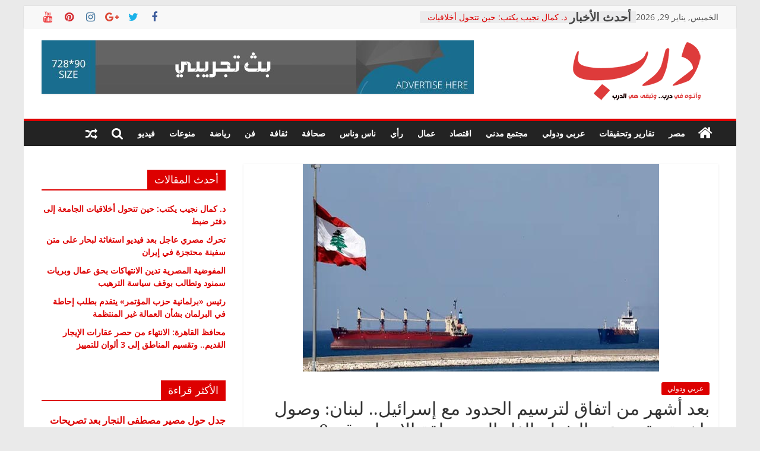

--- FILE ---
content_type: text/html; charset=UTF-8
request_url: https://daaarb.com/%D8%A8%D8%B9%D8%AF-%D8%A3%D8%B4%D9%87%D8%B1-%D9%85%D9%86-%D8%A7%D8%AA%D9%81%D8%A7%D9%82-%D9%84%D8%AA%D8%B1%D8%B3%D9%8A%D9%85-%D8%A7%D9%84%D8%AD%D8%AF%D9%88%D8%AF-%D9%85%D8%B9-%D8%A5%D8%B3%D8%B1%D8%A7/
body_size: 18213
content:
<!DOCTYPE html>
<html dir="rtl" lang="ar">
<head>
			<meta charset="UTF-8" />
		<meta name="viewport" content="width=device-width, initial-scale=1">
		<link rel="profile" href="http://gmpg.org/xfn/11" />
		<title>بعد أشهر من اتفاق لترسيم الحدود مع إسرائيل.. لبنان: وصول باخرة تنقيب عن النفط والغاز إلى منطقة الامتياز رقم 9 &#8211; درب</title>
<meta name='robots' content='max-image-preview:large' />
<link rel='dns-prefetch' href='//fonts.googleapis.com' />
<link rel="alternate" type="application/rss+xml" title="درب &laquo; الخلاصة" href="https://daaarb.com/feed/" />
<link rel="alternate" type="application/rss+xml" title="درب &laquo; خلاصة التعليقات" href="https://daaarb.com/comments/feed/" />
<link rel="alternate" type="application/rss+xml" title="درب &laquo; بعد أشهر من اتفاق لترسيم الحدود مع إسرائيل.. لبنان: وصول باخرة تنقيب عن النفط والغاز إلى منطقة الامتياز رقم 9 خلاصة التعليقات" href="https://daaarb.com/%d8%a8%d8%b9%d8%af-%d8%a3%d8%b4%d9%87%d8%b1-%d9%85%d9%86-%d8%a7%d8%aa%d9%81%d8%a7%d9%82-%d9%84%d8%aa%d8%b1%d8%b3%d9%8a%d9%85-%d8%a7%d9%84%d8%ad%d8%af%d9%88%d8%af-%d9%85%d8%b9-%d8%a5%d8%b3%d8%b1%d8%a7/feed/" />
<script type="text/javascript">
/* <![CDATA[ */
window._wpemojiSettings = {"baseUrl":"https:\/\/s.w.org\/images\/core\/emoji\/14.0.0\/72x72\/","ext":".png","svgUrl":"https:\/\/s.w.org\/images\/core\/emoji\/14.0.0\/svg\/","svgExt":".svg","source":{"concatemoji":"https:\/\/daaarb.com\/wp-includes\/js\/wp-emoji-release.min.js?ver=6.4.7"}};
/*! This file is auto-generated */
!function(i,n){var o,s,e;function c(e){try{var t={supportTests:e,timestamp:(new Date).valueOf()};sessionStorage.setItem(o,JSON.stringify(t))}catch(e){}}function p(e,t,n){e.clearRect(0,0,e.canvas.width,e.canvas.height),e.fillText(t,0,0);var t=new Uint32Array(e.getImageData(0,0,e.canvas.width,e.canvas.height).data),r=(e.clearRect(0,0,e.canvas.width,e.canvas.height),e.fillText(n,0,0),new Uint32Array(e.getImageData(0,0,e.canvas.width,e.canvas.height).data));return t.every(function(e,t){return e===r[t]})}function u(e,t,n){switch(t){case"flag":return n(e,"\ud83c\udff3\ufe0f\u200d\u26a7\ufe0f","\ud83c\udff3\ufe0f\u200b\u26a7\ufe0f")?!1:!n(e,"\ud83c\uddfa\ud83c\uddf3","\ud83c\uddfa\u200b\ud83c\uddf3")&&!n(e,"\ud83c\udff4\udb40\udc67\udb40\udc62\udb40\udc65\udb40\udc6e\udb40\udc67\udb40\udc7f","\ud83c\udff4\u200b\udb40\udc67\u200b\udb40\udc62\u200b\udb40\udc65\u200b\udb40\udc6e\u200b\udb40\udc67\u200b\udb40\udc7f");case"emoji":return!n(e,"\ud83e\udef1\ud83c\udffb\u200d\ud83e\udef2\ud83c\udfff","\ud83e\udef1\ud83c\udffb\u200b\ud83e\udef2\ud83c\udfff")}return!1}function f(e,t,n){var r="undefined"!=typeof WorkerGlobalScope&&self instanceof WorkerGlobalScope?new OffscreenCanvas(300,150):i.createElement("canvas"),a=r.getContext("2d",{willReadFrequently:!0}),o=(a.textBaseline="top",a.font="600 32px Arial",{});return e.forEach(function(e){o[e]=t(a,e,n)}),o}function t(e){var t=i.createElement("script");t.src=e,t.defer=!0,i.head.appendChild(t)}"undefined"!=typeof Promise&&(o="wpEmojiSettingsSupports",s=["flag","emoji"],n.supports={everything:!0,everythingExceptFlag:!0},e=new Promise(function(e){i.addEventListener("DOMContentLoaded",e,{once:!0})}),new Promise(function(t){var n=function(){try{var e=JSON.parse(sessionStorage.getItem(o));if("object"==typeof e&&"number"==typeof e.timestamp&&(new Date).valueOf()<e.timestamp+604800&&"object"==typeof e.supportTests)return e.supportTests}catch(e){}return null}();if(!n){if("undefined"!=typeof Worker&&"undefined"!=typeof OffscreenCanvas&&"undefined"!=typeof URL&&URL.createObjectURL&&"undefined"!=typeof Blob)try{var e="postMessage("+f.toString()+"("+[JSON.stringify(s),u.toString(),p.toString()].join(",")+"));",r=new Blob([e],{type:"text/javascript"}),a=new Worker(URL.createObjectURL(r),{name:"wpTestEmojiSupports"});return void(a.onmessage=function(e){c(n=e.data),a.terminate(),t(n)})}catch(e){}c(n=f(s,u,p))}t(n)}).then(function(e){for(var t in e)n.supports[t]=e[t],n.supports.everything=n.supports.everything&&n.supports[t],"flag"!==t&&(n.supports.everythingExceptFlag=n.supports.everythingExceptFlag&&n.supports[t]);n.supports.everythingExceptFlag=n.supports.everythingExceptFlag&&!n.supports.flag,n.DOMReady=!1,n.readyCallback=function(){n.DOMReady=!0}}).then(function(){return e}).then(function(){var e;n.supports.everything||(n.readyCallback(),(e=n.source||{}).concatemoji?t(e.concatemoji):e.wpemoji&&e.twemoji&&(t(e.twemoji),t(e.wpemoji)))}))}((window,document),window._wpemojiSettings);
/* ]]> */
</script>
<style id='wp-emoji-styles-inline-css' type='text/css'>

	img.wp-smiley, img.emoji {
		display: inline !important;
		border: none !important;
		box-shadow: none !important;
		height: 1em !important;
		width: 1em !important;
		margin: 0 0.07em !important;
		vertical-align: -0.1em !important;
		background: none !important;
		padding: 0 !important;
	}
</style>
<link rel='stylesheet' id='wp-block-library-rtl-css' href='https://daaarb.com/wp-includes/css/dist/block-library/style-rtl.min.css?ver=6.4.7' type='text/css' media='all' />
<style id='wp-block-library-theme-inline-css' type='text/css'>
.wp-block-audio figcaption{color:#555;font-size:13px;text-align:center}.is-dark-theme .wp-block-audio figcaption{color:hsla(0,0%,100%,.65)}.wp-block-audio{margin:0 0 1em}.wp-block-code{border:1px solid #ccc;border-radius:4px;font-family:Menlo,Consolas,monaco,monospace;padding:.8em 1em}.wp-block-embed figcaption{color:#555;font-size:13px;text-align:center}.is-dark-theme .wp-block-embed figcaption{color:hsla(0,0%,100%,.65)}.wp-block-embed{margin:0 0 1em}.blocks-gallery-caption{color:#555;font-size:13px;text-align:center}.is-dark-theme .blocks-gallery-caption{color:hsla(0,0%,100%,.65)}.wp-block-image figcaption{color:#555;font-size:13px;text-align:center}.is-dark-theme .wp-block-image figcaption{color:hsla(0,0%,100%,.65)}.wp-block-image{margin:0 0 1em}.wp-block-pullquote{border-bottom:4px solid;border-top:4px solid;color:currentColor;margin-bottom:1.75em}.wp-block-pullquote cite,.wp-block-pullquote footer,.wp-block-pullquote__citation{color:currentColor;font-size:.8125em;font-style:normal;text-transform:uppercase}.wp-block-quote{border-left:.25em solid;margin:0 0 1.75em;padding-left:1em}.wp-block-quote cite,.wp-block-quote footer{color:currentColor;font-size:.8125em;font-style:normal;position:relative}.wp-block-quote.has-text-align-right{border-left:none;border-right:.25em solid;padding-left:0;padding-right:1em}.wp-block-quote.has-text-align-center{border:none;padding-left:0}.wp-block-quote.is-large,.wp-block-quote.is-style-large,.wp-block-quote.is-style-plain{border:none}.wp-block-search .wp-block-search__label{font-weight:700}.wp-block-search__button{border:1px solid #ccc;padding:.375em .625em}:where(.wp-block-group.has-background){padding:1.25em 2.375em}.wp-block-separator.has-css-opacity{opacity:.4}.wp-block-separator{border:none;border-bottom:2px solid;margin-left:auto;margin-right:auto}.wp-block-separator.has-alpha-channel-opacity{opacity:1}.wp-block-separator:not(.is-style-wide):not(.is-style-dots){width:100px}.wp-block-separator.has-background:not(.is-style-dots){border-bottom:none;height:1px}.wp-block-separator.has-background:not(.is-style-wide):not(.is-style-dots){height:2px}.wp-block-table{margin:0 0 1em}.wp-block-table td,.wp-block-table th{word-break:normal}.wp-block-table figcaption{color:#555;font-size:13px;text-align:center}.is-dark-theme .wp-block-table figcaption{color:hsla(0,0%,100%,.65)}.wp-block-video figcaption{color:#555;font-size:13px;text-align:center}.is-dark-theme .wp-block-video figcaption{color:hsla(0,0%,100%,.65)}.wp-block-video{margin:0 0 1em}.wp-block-template-part.has-background{margin-bottom:0;margin-top:0;padding:1.25em 2.375em}
</style>
<style id='classic-theme-styles-inline-css' type='text/css'>
/*! This file is auto-generated */
.wp-block-button__link{color:#fff;background-color:#32373c;border-radius:9999px;box-shadow:none;text-decoration:none;padding:calc(.667em + 2px) calc(1.333em + 2px);font-size:1.125em}.wp-block-file__button{background:#32373c;color:#fff;text-decoration:none}
</style>
<style id='global-styles-inline-css' type='text/css'>
body{--wp--preset--color--black: #000000;--wp--preset--color--cyan-bluish-gray: #abb8c3;--wp--preset--color--white: #ffffff;--wp--preset--color--pale-pink: #f78da7;--wp--preset--color--vivid-red: #cf2e2e;--wp--preset--color--luminous-vivid-orange: #ff6900;--wp--preset--color--luminous-vivid-amber: #fcb900;--wp--preset--color--light-green-cyan: #7bdcb5;--wp--preset--color--vivid-green-cyan: #00d084;--wp--preset--color--pale-cyan-blue: #8ed1fc;--wp--preset--color--vivid-cyan-blue: #0693e3;--wp--preset--color--vivid-purple: #9b51e0;--wp--preset--gradient--vivid-cyan-blue-to-vivid-purple: linear-gradient(135deg,rgba(6,147,227,1) 0%,rgb(155,81,224) 100%);--wp--preset--gradient--light-green-cyan-to-vivid-green-cyan: linear-gradient(135deg,rgb(122,220,180) 0%,rgb(0,208,130) 100%);--wp--preset--gradient--luminous-vivid-amber-to-luminous-vivid-orange: linear-gradient(135deg,rgba(252,185,0,1) 0%,rgba(255,105,0,1) 100%);--wp--preset--gradient--luminous-vivid-orange-to-vivid-red: linear-gradient(135deg,rgba(255,105,0,1) 0%,rgb(207,46,46) 100%);--wp--preset--gradient--very-light-gray-to-cyan-bluish-gray: linear-gradient(135deg,rgb(238,238,238) 0%,rgb(169,184,195) 100%);--wp--preset--gradient--cool-to-warm-spectrum: linear-gradient(135deg,rgb(74,234,220) 0%,rgb(151,120,209) 20%,rgb(207,42,186) 40%,rgb(238,44,130) 60%,rgb(251,105,98) 80%,rgb(254,248,76) 100%);--wp--preset--gradient--blush-light-purple: linear-gradient(135deg,rgb(255,206,236) 0%,rgb(152,150,240) 100%);--wp--preset--gradient--blush-bordeaux: linear-gradient(135deg,rgb(254,205,165) 0%,rgb(254,45,45) 50%,rgb(107,0,62) 100%);--wp--preset--gradient--luminous-dusk: linear-gradient(135deg,rgb(255,203,112) 0%,rgb(199,81,192) 50%,rgb(65,88,208) 100%);--wp--preset--gradient--pale-ocean: linear-gradient(135deg,rgb(255,245,203) 0%,rgb(182,227,212) 50%,rgb(51,167,181) 100%);--wp--preset--gradient--electric-grass: linear-gradient(135deg,rgb(202,248,128) 0%,rgb(113,206,126) 100%);--wp--preset--gradient--midnight: linear-gradient(135deg,rgb(2,3,129) 0%,rgb(40,116,252) 100%);--wp--preset--font-size--small: 13px;--wp--preset--font-size--medium: 20px;--wp--preset--font-size--large: 36px;--wp--preset--font-size--x-large: 42px;--wp--preset--spacing--20: 0.44rem;--wp--preset--spacing--30: 0.67rem;--wp--preset--spacing--40: 1rem;--wp--preset--spacing--50: 1.5rem;--wp--preset--spacing--60: 2.25rem;--wp--preset--spacing--70: 3.38rem;--wp--preset--spacing--80: 5.06rem;--wp--preset--shadow--natural: 6px 6px 9px rgba(0, 0, 0, 0.2);--wp--preset--shadow--deep: 12px 12px 50px rgba(0, 0, 0, 0.4);--wp--preset--shadow--sharp: 6px 6px 0px rgba(0, 0, 0, 0.2);--wp--preset--shadow--outlined: 6px 6px 0px -3px rgba(255, 255, 255, 1), 6px 6px rgba(0, 0, 0, 1);--wp--preset--shadow--crisp: 6px 6px 0px rgba(0, 0, 0, 1);}:where(.is-layout-flex){gap: 0.5em;}:where(.is-layout-grid){gap: 0.5em;}body .is-layout-flow > .alignleft{float: left;margin-inline-start: 0;margin-inline-end: 2em;}body .is-layout-flow > .alignright{float: right;margin-inline-start: 2em;margin-inline-end: 0;}body .is-layout-flow > .aligncenter{margin-left: auto !important;margin-right: auto !important;}body .is-layout-constrained > .alignleft{float: left;margin-inline-start: 0;margin-inline-end: 2em;}body .is-layout-constrained > .alignright{float: right;margin-inline-start: 2em;margin-inline-end: 0;}body .is-layout-constrained > .aligncenter{margin-left: auto !important;margin-right: auto !important;}body .is-layout-constrained > :where(:not(.alignleft):not(.alignright):not(.alignfull)){max-width: var(--wp--style--global--content-size);margin-left: auto !important;margin-right: auto !important;}body .is-layout-constrained > .alignwide{max-width: var(--wp--style--global--wide-size);}body .is-layout-flex{display: flex;}body .is-layout-flex{flex-wrap: wrap;align-items: center;}body .is-layout-flex > *{margin: 0;}body .is-layout-grid{display: grid;}body .is-layout-grid > *{margin: 0;}:where(.wp-block-columns.is-layout-flex){gap: 2em;}:where(.wp-block-columns.is-layout-grid){gap: 2em;}:where(.wp-block-post-template.is-layout-flex){gap: 1.25em;}:where(.wp-block-post-template.is-layout-grid){gap: 1.25em;}.has-black-color{color: var(--wp--preset--color--black) !important;}.has-cyan-bluish-gray-color{color: var(--wp--preset--color--cyan-bluish-gray) !important;}.has-white-color{color: var(--wp--preset--color--white) !important;}.has-pale-pink-color{color: var(--wp--preset--color--pale-pink) !important;}.has-vivid-red-color{color: var(--wp--preset--color--vivid-red) !important;}.has-luminous-vivid-orange-color{color: var(--wp--preset--color--luminous-vivid-orange) !important;}.has-luminous-vivid-amber-color{color: var(--wp--preset--color--luminous-vivid-amber) !important;}.has-light-green-cyan-color{color: var(--wp--preset--color--light-green-cyan) !important;}.has-vivid-green-cyan-color{color: var(--wp--preset--color--vivid-green-cyan) !important;}.has-pale-cyan-blue-color{color: var(--wp--preset--color--pale-cyan-blue) !important;}.has-vivid-cyan-blue-color{color: var(--wp--preset--color--vivid-cyan-blue) !important;}.has-vivid-purple-color{color: var(--wp--preset--color--vivid-purple) !important;}.has-black-background-color{background-color: var(--wp--preset--color--black) !important;}.has-cyan-bluish-gray-background-color{background-color: var(--wp--preset--color--cyan-bluish-gray) !important;}.has-white-background-color{background-color: var(--wp--preset--color--white) !important;}.has-pale-pink-background-color{background-color: var(--wp--preset--color--pale-pink) !important;}.has-vivid-red-background-color{background-color: var(--wp--preset--color--vivid-red) !important;}.has-luminous-vivid-orange-background-color{background-color: var(--wp--preset--color--luminous-vivid-orange) !important;}.has-luminous-vivid-amber-background-color{background-color: var(--wp--preset--color--luminous-vivid-amber) !important;}.has-light-green-cyan-background-color{background-color: var(--wp--preset--color--light-green-cyan) !important;}.has-vivid-green-cyan-background-color{background-color: var(--wp--preset--color--vivid-green-cyan) !important;}.has-pale-cyan-blue-background-color{background-color: var(--wp--preset--color--pale-cyan-blue) !important;}.has-vivid-cyan-blue-background-color{background-color: var(--wp--preset--color--vivid-cyan-blue) !important;}.has-vivid-purple-background-color{background-color: var(--wp--preset--color--vivid-purple) !important;}.has-black-border-color{border-color: var(--wp--preset--color--black) !important;}.has-cyan-bluish-gray-border-color{border-color: var(--wp--preset--color--cyan-bluish-gray) !important;}.has-white-border-color{border-color: var(--wp--preset--color--white) !important;}.has-pale-pink-border-color{border-color: var(--wp--preset--color--pale-pink) !important;}.has-vivid-red-border-color{border-color: var(--wp--preset--color--vivid-red) !important;}.has-luminous-vivid-orange-border-color{border-color: var(--wp--preset--color--luminous-vivid-orange) !important;}.has-luminous-vivid-amber-border-color{border-color: var(--wp--preset--color--luminous-vivid-amber) !important;}.has-light-green-cyan-border-color{border-color: var(--wp--preset--color--light-green-cyan) !important;}.has-vivid-green-cyan-border-color{border-color: var(--wp--preset--color--vivid-green-cyan) !important;}.has-pale-cyan-blue-border-color{border-color: var(--wp--preset--color--pale-cyan-blue) !important;}.has-vivid-cyan-blue-border-color{border-color: var(--wp--preset--color--vivid-cyan-blue) !important;}.has-vivid-purple-border-color{border-color: var(--wp--preset--color--vivid-purple) !important;}.has-vivid-cyan-blue-to-vivid-purple-gradient-background{background: var(--wp--preset--gradient--vivid-cyan-blue-to-vivid-purple) !important;}.has-light-green-cyan-to-vivid-green-cyan-gradient-background{background: var(--wp--preset--gradient--light-green-cyan-to-vivid-green-cyan) !important;}.has-luminous-vivid-amber-to-luminous-vivid-orange-gradient-background{background: var(--wp--preset--gradient--luminous-vivid-amber-to-luminous-vivid-orange) !important;}.has-luminous-vivid-orange-to-vivid-red-gradient-background{background: var(--wp--preset--gradient--luminous-vivid-orange-to-vivid-red) !important;}.has-very-light-gray-to-cyan-bluish-gray-gradient-background{background: var(--wp--preset--gradient--very-light-gray-to-cyan-bluish-gray) !important;}.has-cool-to-warm-spectrum-gradient-background{background: var(--wp--preset--gradient--cool-to-warm-spectrum) !important;}.has-blush-light-purple-gradient-background{background: var(--wp--preset--gradient--blush-light-purple) !important;}.has-blush-bordeaux-gradient-background{background: var(--wp--preset--gradient--blush-bordeaux) !important;}.has-luminous-dusk-gradient-background{background: var(--wp--preset--gradient--luminous-dusk) !important;}.has-pale-ocean-gradient-background{background: var(--wp--preset--gradient--pale-ocean) !important;}.has-electric-grass-gradient-background{background: var(--wp--preset--gradient--electric-grass) !important;}.has-midnight-gradient-background{background: var(--wp--preset--gradient--midnight) !important;}.has-small-font-size{font-size: var(--wp--preset--font-size--small) !important;}.has-medium-font-size{font-size: var(--wp--preset--font-size--medium) !important;}.has-large-font-size{font-size: var(--wp--preset--font-size--large) !important;}.has-x-large-font-size{font-size: var(--wp--preset--font-size--x-large) !important;}
.wp-block-navigation a:where(:not(.wp-element-button)){color: inherit;}
:where(.wp-block-post-template.is-layout-flex){gap: 1.25em;}:where(.wp-block-post-template.is-layout-grid){gap: 1.25em;}
:where(.wp-block-columns.is-layout-flex){gap: 2em;}:where(.wp-block-columns.is-layout-grid){gap: 2em;}
.wp-block-pullquote{font-size: 1.5em;line-height: 1.6;}
</style>
<link rel='stylesheet' id='dashicons-css' href='https://daaarb.com/wp-includes/css/dashicons.min.css?ver=6.4.7' type='text/css' media='all' />
<link rel='stylesheet' id='everest-forms-general-rtl-css' href='https://daaarb.com/wp-content/plugins/everest-forms/assets/css/everest-forms-rtl.css?ver=2.0.5' type='text/css' media='all' />
<link rel='stylesheet' id='weather-atlas-public-css' href='https://daaarb.com/wp-content/plugins/weather-atlas/public/css/weather-atlas-public.min.css?ver=2.0.3' type='text/css' media='all' />
<link rel='stylesheet' id='weather-icons-css' href='https://daaarb.com/wp-content/plugins/weather-atlas/public/font/weather-icons/weather-icons.min.css?ver=2.0.3' type='text/css' media='all' />
<link rel='stylesheet' id='wpb-google-fonts-css' href='//fonts.googleapis.com/css?family=Open+Sans&#038;ver=6.4.7' type='text/css' media='all' />
<link rel='stylesheet' id='wordpress-popular-posts-css-css' href='https://daaarb.com/wp-content/plugins/wordpress-popular-posts/assets/css/wpp.css?ver=6.3.4' type='text/css' media='all' />
<link rel='stylesheet' id='colormag_style-rtl-css' href='https://daaarb.com/wp-content/themes/colormag/style-rtl.css?ver=2.1.5' type='text/css' media='all' />
<style id='colormag_style-inline-css' type='text/css'>
.colormag-button,blockquote,button,input[type=reset],input[type=button],input[type=submit],#masthead.colormag-header-clean #site-navigation.main-small-navigation .menu-toggle,.fa.search-top:hover,#masthead.colormag-header-classic #site-navigation.main-small-navigation .menu-toggle,.main-navigation ul li.focus > a,#masthead.colormag-header-classic .main-navigation ul ul.sub-menu li.focus > a,.home-icon.front_page_on,.main-navigation a:hover,.main-navigation ul li ul li a:hover,.main-navigation ul li ul li:hover>a,.main-navigation ul li.current-menu-ancestor>a,.main-navigation ul li.current-menu-item ul li a:hover,.main-navigation ul li.current-menu-item>a,.main-navigation ul li.current_page_ancestor>a,.main-navigation ul li.current_page_item>a,.main-navigation ul li:hover>a,.main-small-navigation li a:hover,.site-header .menu-toggle:hover,#masthead.colormag-header-classic .main-navigation ul ul.sub-menu li:hover > a,#masthead.colormag-header-classic .main-navigation ul ul.sub-menu li.current-menu-ancestor > a,#masthead.colormag-header-classic .main-navigation ul ul.sub-menu li.current-menu-item > a,#masthead .main-small-navigation li:hover > a,#masthead .main-small-navigation li.current-page-ancestor > a,#masthead .main-small-navigation li.current-menu-ancestor > a,#masthead .main-small-navigation li.current-page-item > a,#masthead .main-small-navigation li.current-menu-item > a,.main-small-navigation .current-menu-item>a,.main-small-navigation .current_page_item > a,.promo-button-area a:hover,#content .wp-pagenavi .current,#content .wp-pagenavi a:hover,.format-link .entry-content a,.pagination span,.comments-area .comment-author-link span,#secondary .widget-title span,.footer-widgets-area .widget-title span,.colormag-footer--classic .footer-widgets-area .widget-title span::before,.advertisement_above_footer .widget-title span,#content .post .article-content .above-entry-meta .cat-links a,.page-header .page-title span,.entry-meta .post-format i,.more-link,.no-post-thumbnail,.widget_featured_slider .slide-content .above-entry-meta .cat-links a,.widget_highlighted_posts .article-content .above-entry-meta .cat-links a,.widget_featured_posts .article-content .above-entry-meta .cat-links a,.widget_featured_posts .widget-title span,.widget_slider_area .widget-title span,.widget_beside_slider .widget-title span,.wp-block-quote,.wp-block-quote.is-style-large,.wp-block-quote.has-text-align-right{background-color:#dd0000;}#site-title a,.next a:hover,.previous a:hover,.social-links i.fa:hover,a,#masthead.colormag-header-clean .social-links li:hover i.fa,#masthead.colormag-header-classic .social-links li:hover i.fa,#masthead.colormag-header-clean .breaking-news .newsticker a:hover,#masthead.colormag-header-classic .breaking-news .newsticker a:hover,#masthead.colormag-header-classic #site-navigation .fa.search-top:hover,#masthead.colormag-header-classic #site-navigation.main-navigation .random-post a:hover .fa-random,.dark-skin #masthead.colormag-header-classic #site-navigation.main-navigation .home-icon:hover .fa,#masthead .main-small-navigation li:hover > .sub-toggle i,.better-responsive-menu #masthead .main-small-navigation .sub-toggle.active .fa,#masthead.colormag-header-classic .main-navigation .home-icon a:hover .fa,.pagination a span:hover,#content .comments-area a.comment-edit-link:hover,#content .comments-area a.comment-permalink:hover,#content .comments-area article header cite a:hover,.comments-area .comment-author-link a:hover,.comment .comment-reply-link:hover,.nav-next a,.nav-previous a,.footer-widgets-area a:hover,a#scroll-up i,#content .post .article-content .entry-title a:hover,.entry-meta .byline i,.entry-meta .cat-links i,.entry-meta a,.post .entry-title a:hover,.search .entry-title a:hover,.entry-meta .comments-link a:hover,.entry-meta .edit-link a:hover,.entry-meta .posted-on a:hover,.entry-meta .tag-links a:hover,.single #content .tags a:hover,.post-box .entry-meta .cat-links a:hover,.post-box .entry-meta .posted-on a:hover,.post.post-box .entry-title a:hover,.widget_featured_slider .slide-content .below-entry-meta .byline a:hover,.widget_featured_slider .slide-content .below-entry-meta .comments a:hover,.widget_featured_slider .slide-content .below-entry-meta .posted-on a:hover,.widget_featured_slider .slide-content .entry-title a:hover,.byline a:hover,.comments a:hover,.edit-link a:hover,.posted-on a:hover,.tag-links a:hover,.widget_highlighted_posts .article-content .below-entry-meta .byline a:hover,.widget_highlighted_posts .article-content .below-entry-meta .comments a:hover,.widget_highlighted_posts .article-content .below-entry-meta .posted-on a:hover,.widget_highlighted_posts .article-content .entry-title a:hover,.widget_featured_posts .article-content .entry-title a:hover,.related-posts-main-title .fa,.single-related-posts .article-content .entry-title a:hover, .colormag-header-classic .main-navigation ul li:hover > a{color:#dd0000;}#site-navigation{border-top-color:#dd0000;}#masthead.colormag-header-classic .main-navigation ul ul.sub-menu li:hover,#masthead.colormag-header-classic .main-navigation ul ul.sub-menu li.current-menu-ancestor,#masthead.colormag-header-classic .main-navigation ul ul.sub-menu li.current-menu-item,#masthead.colormag-header-classic #site-navigation .menu-toggle,#masthead.colormag-header-classic #site-navigation .menu-toggle:hover,#masthead.colormag-header-classic .main-navigation ul > li:hover > a,#masthead.colormag-header-classic .main-navigation ul > li.current-menu-item > a,#masthead.colormag-header-classic .main-navigation ul > li.current-menu-ancestor > a,#masthead.colormag-header-classic .main-navigation ul li.focus > a,.promo-button-area a:hover,.pagination a span:hover{border-color:#dd0000;}#secondary .widget-title,.footer-widgets-area .widget-title,.advertisement_above_footer .widget-title,.page-header .page-title,.widget_featured_posts .widget-title,.widget_slider_area .widget-title,.widget_beside_slider .widget-title{border-bottom-color:#dd0000;}@media (max-width:768px){.better-responsive-menu .sub-toggle{background-color:#bf0000;}}
</style>
<link rel='stylesheet' id='colormag-featured-image-popup-css-css' href='https://daaarb.com/wp-content/themes/colormag/js/magnific-popup/magnific-popup.min.css?ver=2.1.5' type='text/css' media='all' />
<link rel='stylesheet' id='colormag-fontawesome-css' href='https://daaarb.com/wp-content/themes/colormag/fontawesome/css/font-awesome.min.css?ver=2.1.5' type='text/css' media='all' />
<!--n2css--><script type="application/json" id="wpp-json">

{"sampling_active":0,"sampling_rate":100,"ajax_url":"https:\/\/daaarb.com\/wp-json\/wordpress-popular-posts\/v1\/popular-posts","api_url":"https:\/\/daaarb.com\/wp-json\/wordpress-popular-posts","ID":115526,"token":"d9a21f52db","lang":0,"debug":0}

</script>
<script type="text/javascript" src="https://daaarb.com/wp-content/plugins/wordpress-popular-posts/assets/js/wpp.min.js?ver=6.3.4" id="wpp-js-js"></script>
<script type="text/javascript" src="https://daaarb.com/wp-includes/js/jquery/jquery.min.js?ver=3.7.1" id="jquery-core-js"></script>
<script type="text/javascript" src="https://daaarb.com/wp-includes/js/jquery/jquery-migrate.min.js?ver=3.4.1" id="jquery-migrate-js"></script>
<!--[if lte IE 8]>
<script type="text/javascript" src="https://daaarb.com/wp-content/themes/colormag/js/html5shiv.min.js?ver=2.1.5" id="html5-js"></script>
<![endif]-->
<link rel="https://api.w.org/" href="https://daaarb.com/wp-json/" /><link rel="alternate" type="application/json" href="https://daaarb.com/wp-json/wp/v2/posts/115526" /><link rel="EditURI" type="application/rsd+xml" title="RSD" href="https://daaarb.com/xmlrpc.php?rsd" />
<meta name="generator" content="WordPress 6.4.7" />
<meta name="generator" content="Everest Forms 2.0.5" />
<link rel="canonical" href="https://daaarb.com/%d8%a8%d8%b9%d8%af-%d8%a3%d8%b4%d9%87%d8%b1-%d9%85%d9%86-%d8%a7%d8%aa%d9%81%d8%a7%d9%82-%d9%84%d8%aa%d8%b1%d8%b3%d9%8a%d9%85-%d8%a7%d9%84%d8%ad%d8%af%d9%88%d8%af-%d9%85%d8%b9-%d8%a5%d8%b3%d8%b1%d8%a7/" />
<link rel='shortlink' href='https://daaarb.com/?p=115526' />
<link rel="alternate" type="application/json+oembed" href="https://daaarb.com/wp-json/oembed/1.0/embed?url=https%3A%2F%2Fdaaarb.com%2F%25d8%25a8%25d8%25b9%25d8%25af-%25d8%25a3%25d8%25b4%25d9%2587%25d8%25b1-%25d9%2585%25d9%2586-%25d8%25a7%25d8%25aa%25d9%2581%25d8%25a7%25d9%2582-%25d9%2584%25d8%25aa%25d8%25b1%25d8%25b3%25d9%258a%25d9%2585-%25d8%25a7%25d9%2584%25d8%25ad%25d8%25af%25d9%2588%25d8%25af-%25d9%2585%25d8%25b9-%25d8%25a5%25d8%25b3%25d8%25b1%25d8%25a7%2F" />
<link rel="alternate" type="text/xml+oembed" href="https://daaarb.com/wp-json/oembed/1.0/embed?url=https%3A%2F%2Fdaaarb.com%2F%25d8%25a8%25d8%25b9%25d8%25af-%25d8%25a3%25d8%25b4%25d9%2587%25d8%25b1-%25d9%2585%25d9%2586-%25d8%25a7%25d8%25aa%25d9%2581%25d8%25a7%25d9%2582-%25d9%2584%25d8%25aa%25d8%25b1%25d8%25b3%25d9%258a%25d9%2585-%25d8%25a7%25d9%2584%25d8%25ad%25d8%25af%25d9%2588%25d8%25af-%25d9%2585%25d8%25b9-%25d8%25a5%25d8%25b3%25d8%25b1%25d8%25a7%2F&#038;format=xml" />
            <style id="wpp-loading-animation-styles">@-webkit-keyframes bgslide{from{background-position-x:0}to{background-position-x:-200%}}@keyframes bgslide{from{background-position-x:0}to{background-position-x:-200%}}.wpp-widget-placeholder,.wpp-widget-block-placeholder,.wpp-shortcode-placeholder{margin:0 auto;width:60px;height:3px;background:#dd3737;background:linear-gradient(90deg,#dd3737 0%,#571313 10%,#dd3737 100%);background-size:200% auto;border-radius:3px;-webkit-animation:bgslide 1s infinite linear;animation:bgslide 1s infinite linear}</style>
            <link rel="pingback" href="https://daaarb.com/xmlrpc.php"><link rel="icon" href="https://daaarb.com/wp-content/uploads/2020/02/cropped-250-1-32x32.png" sizes="32x32" />
<link rel="icon" href="https://daaarb.com/wp-content/uploads/2020/02/cropped-250-1-192x192.png" sizes="192x192" />
<link rel="apple-touch-icon" href="https://daaarb.com/wp-content/uploads/2020/02/cropped-250-1-180x180.png" />
<meta name="msapplication-TileImage" content="https://daaarb.com/wp-content/uploads/2020/02/cropped-250-1-270x270.png" />
		<style type="text/css" id="wp-custom-css">
			/* .below-entry-meta{
	display: none;
} */

.author, .comments{
	display: none;
}
p{
	font-family: sans-serif;
	font-size: 18px;
	font-weight: 400;
}
.breaking-news-latest{
	display: none;
}
.breaking-news:before{
	font-size: 20px;
	font-family: auto;
	font-weight: 700;
	content: 'أحدث الأخبار'
}
h1.entry-title{
	margin-bottom: 20px !important;
	font-family: auto;
	font-size: 30px !important;
}
h2.entry-title{
	font-weight: 500;
	margin-bottom: 20px !important;
	font-family: auto;
	font-size: 20px !important;
}
h3.entry-title{
	font-family: auto;
	font-size: 18px !important;
	font-weight: 500;
}
a.wpp-post-title{
	font-size: 16px !important;
	font-weight: 600;
}
.widget-title >span {
	font-weight: 500; 
	background-color: #dd0000;
  padding: 6px 12px;
  display: inline-block;
	color: #ffffff;
	font-size: 18px;
	margin-top: 10px;
	
}
.entry-content{
	font-family: sans-serif;	
	
}

.widget_recent_entries>ul{
	font-weight: 600
}
a.more-link span{
	display: none;
}

a.more-link:after{
	font-size: 15px;
	font-family: auto;
	font-weight: 500;
	content: 'المزيد';
	color: white;
	margin: 5px
}

.sfsi_Sicons>div>span{
	display: none;
}
.sfsi_Sicons>div:after{
	content: 'تابعونا'
}
.related-posts-main-title>span{
	display: none;
}
.related-posts-main-title:after{
	content: 'اقرأ أيضا';
	font-family: auto;
	font-weight: 500;
	
}
.wpp-meta, .post-stats{
	display: none;
}

.copyright{
	display: none;
}

@font-face{
	font-family: auto;
}








		</style>
		</head>

<body class="rtl post-template-default single single-post postid-115526 single-format-standard wp-custom-logo wp-embed-responsive everest-forms-no-js right-sidebar box-layout">

		<div id="page" class="hfeed site">
				<a class="skip-link screen-reader-text" href="#main">Skip to content</a>
				<header id="masthead" class="site-header clearfix ">
				<div id="header-text-nav-container" class="clearfix">
		
			<div class="news-bar">
				<div class="inner-wrap">
					<div class="tg-news-bar__one">
						
		<div class="date-in-header">
			الخميس, يناير 29, 2026		</div>

		
		<div class="breaking-news">
			<strong class="breaking-news-latest">Latest:</strong>

			<ul class="newsticker">
									<li>
						<a href="https://daaarb.com/%d8%af-%d9%83%d9%85%d8%a7%d9%84-%d9%86%d8%ac%d9%8a%d8%a8-%d9%8a%d9%83%d8%aa%d8%a8-%d8%ad%d9%8a%d9%86-%d8%aa%d8%aa%d8%ad%d9%88%d9%84-%d8%a3%d8%ae%d9%84%d8%a7%d9%82%d9%8a%d8%a7%d8%aa-%d8%a7%d9%84/" title="د. كمال نجيب يكتب: حين تتحول أخلاقيات الجامعة إلى دفتر ضبط">
							د. كمال نجيب يكتب: حين تتحول أخلاقيات الجامعة إلى دفتر ضبط						</a>
					</li>
									<li>
						<a href="https://daaarb.com/%d8%aa%d8%ad%d8%b1%d9%83-%d9%85%d8%b5%d8%b1%d9%8a-%d8%b9%d8%a7%d8%ac%d9%84-%d8%a8%d8%b9%d8%af-%d9%81%d9%8a%d8%af%d9%8a%d9%88-%d8%a7%d8%b3%d8%aa%d8%ba%d8%a7%d8%ab%d8%a9-%d9%84%d8%a8%d8%ad%d8%a7%d8%b1/" title="تحرك مصري عاجل بعد فيديو استغاثة لبحار على متن سفينة محتجزة في إيران">
							تحرك مصري عاجل بعد فيديو استغاثة لبحار على متن سفينة محتجزة في إيران						</a>
					</li>
									<li>
						<a href="https://daaarb.com/%d8%a7%d9%84%d9%85%d9%81%d9%88%d8%b6%d9%8a%d8%a9-%d8%a7%d9%84%d9%85%d8%b5%d8%b1%d9%8a%d8%a9-%d8%aa%d8%af%d9%8a%d9%86-%d8%a7%d9%84%d8%a7%d9%86%d8%aa%d9%87%d8%a7%d9%83%d8%a7%d8%aa-%d8%a8%d8%ad%d9%82/" title="المفوضية المصرية تدين الانتهاكات بحق عمال وبريات سمنود وتطالب بوقف سياسة الترهيب">
							المفوضية المصرية تدين الانتهاكات بحق عمال وبريات سمنود وتطالب بوقف سياسة الترهيب						</a>
					</li>
									<li>
						<a href="https://daaarb.com/%d8%b1%d8%a6%d9%8a%d8%b3-%d8%a8%d8%b1%d9%84%d9%85%d8%a7%d9%86%d9%8a%d8%a9-%d8%ad%d8%b2%d8%a8-%d8%a7%d9%84%d9%85%d8%a4%d8%aa%d9%85%d8%b1-%d9%8a%d8%aa%d9%82%d8%af%d9%85-%d8%a8%d8%b7%d9%84/" title="رئيس «برلمانية حزب المؤتمر» يتقدم بطلب إحاطة في البرلمان بشأن العمالة غير المنتظمة">
							رئيس «برلمانية حزب المؤتمر» يتقدم بطلب إحاطة في البرلمان بشأن العمالة غير المنتظمة						</a>
					</li>
									<li>
						<a href="https://daaarb.com/%d9%85%d8%ad%d8%a7%d9%81%d8%b8-%d8%a7%d9%84%d9%82%d8%a7%d9%87%d8%b1%d8%a9-%d8%a7%d9%84%d8%a7%d9%86%d8%aa%d9%87%d8%a7%d8%a1-%d9%85%d9%86-%d8%ad%d8%b5%d8%b1-%d8%b9%d9%82%d8%a7%d8%b1%d8%a7%d8%aa-%d8%a7/" title="محافظ القاهرة: الانتهاء من حصر عقارات الإيجار القديم.. وتقسيم المناطق إلى 3 ألوان للتمييز">
							محافظ القاهرة: الانتهاء من حصر عقارات الإيجار القديم.. وتقسيم المناطق إلى 3 ألوان للتمييز						</a>
					</li>
							</ul>
		</div>

							</div>

					<div class="tg-news-bar__two">
						
		<div class="social-links">
			<ul>
				<li><a href="https://www.facebook.com/daaarbnews/" target="_blank"><i class="fa fa-facebook"></i></a></li><li><a href="https://twitter.com/Daaarbnews" target="_blank"><i class="fa fa-twitter"></i></a></li><li><a href="#" target="_blank"><i class="fa fa-google-plus"></i></a></li><li><a href="#" target="_blank"><i class="fa fa-instagram"></i></a></li><li><a href="#" target="_blank"><i class="fa fa-pinterest"></i></a></li><li><a href="https://www.youtube.com/channel/UCMj5pFF3bGDuARVB2TvKuMA" target="_blank"><i class="fa fa-youtube"></i></a></li>			</ul>
		</div><!-- .social-links -->
							</div>
				</div>
			</div>

			
		<div class="inner-wrap">
			<div id="header-text-nav-wrap" class="clearfix">

				<div id="header-left-section">
											<div id="header-logo-image">
							<a href="https://daaarb.com/" class="custom-logo-link" rel="home"><img width="286" height="107" src="https://daaarb.com/wp-content/uploads/2020/02/cropped-500-1.png" class="custom-logo" alt="درب" decoding="async" /></a>						</div><!-- #header-logo-image -->
						
					<div id="header-text" class="screen-reader-text">
													<h3 id="site-title">
								<a href="https://daaarb.com/" title="درب" rel="home">درب</a>
							</h3>
						
													<p id="site-description">
								وأتوه في درب.. وتبقى هي الدرب							</p><!-- #site-description -->
											</div><!-- #header-text -->
				</div><!-- #header-left-section -->

				<div id="header-right-section">
											<div id="header-right-sidebar" class="clearfix">
							<aside id="colormag_728x90_advertisement_widget-2" class="widget widget_728x90_advertisement clearfix">
		<div class="advertisement_728x90">
			<div class="advertisement-content"><a href="https://demo.themegrill.com/colormag-pro/" class="single_ad_728x90" target="_blank" rel="nofollow"><img src="https://daaarb.com/wp-content/uploads/2020/03/بث-تجريبي.jpg" width="728" height="90" alt=""></a></div>		</div>

		</aside>						</div>
										</div><!-- #header-right-section -->

			</div><!-- #header-text-nav-wrap -->
		</div><!-- .inner-wrap -->

		
		<nav id="site-navigation" class="main-navigation clearfix" role="navigation">
			<div class="inner-wrap clearfix">
				
					<div class="home-icon">
						<a href="https://daaarb.com/"
						   title="درب"
						>
							<i class="fa fa-home"></i>
						</a>
					</div>
				
									<div class="search-random-icons-container">
						
		<div class="random-post">
							<a href="https://daaarb.com/%d8%a7%d9%84%d9%85%d8%a4%d9%82%d8%aa%d9%88%d9%86-%d8%a8%d8%a7%d9%84%d8%b5%d8%ad%d9%81-%d8%a7%d9%84%d9%82%d9%88%d9%85%d9%8a%d8%a9-%d9%8a%d9%82%d8%af%d9%85%d9%88%d9%86-%d9%85%d8%b0%d9%83%d8%b1%d8%aa/" title="View a random post">
					<i class="fa fa-random"></i>
				</a>
					</div>

									<div class="top-search-wrap">
								<i class="fa fa-search search-top"></i>
								<div class="search-form-top">
									
<form action="https://daaarb.com/" class="search-form searchform clearfix" method="get" role="search">

	<div class="search-wrap">
		<input type="search"
		       class="s field"
		       name="s"
		       value=""
		       placeholder="Search"
		/>

		<button class="search-icon" type="submit"></button>
	</div>

</form><!-- .searchform -->
								</div>
							</div>
											</div>
				
				<p class="menu-toggle"></p>
				<div class="menu-primary-container"><ul id="menu-%d8%a7%d9%84%d9%82%d8%a7%d8%a6%d9%85%d8%a9-%d8%a7%d9%84%d8%b1%d8%a6%d9%8a%d8%b3%d9%8a%d8%a9" class="menu"><li id="menu-item-356" class="menu-item menu-item-type-taxonomy menu-item-object-category menu-item-356"><a href="https://daaarb.com/category/egypt/">مصر</a></li>
<li id="menu-item-359" class="menu-item menu-item-type-taxonomy menu-item-object-category menu-item-359"><a href="https://daaarb.com/category/report/">تقارير وتحقيقات</a></li>
<li id="menu-item-371" class="menu-item menu-item-type-taxonomy menu-item-object-category current-post-ancestor current-menu-parent current-post-parent menu-item-371"><a href="https://daaarb.com/category/arb-wrld/">عربي ودولي</a></li>
<li id="menu-item-360" class="menu-item menu-item-type-taxonomy menu-item-object-category menu-item-360"><a href="https://daaarb.com/category/mogtam3/">مجتمع مدني</a></li>
<li id="menu-item-364" class="menu-item menu-item-type-taxonomy menu-item-object-category menu-item-364"><a href="https://daaarb.com/category/economic/">اقتصاد</a></li>
<li id="menu-item-361" class="menu-item menu-item-type-taxonomy menu-item-object-category menu-item-361"><a href="https://daaarb.com/category/workers/">عمال</a></li>
<li id="menu-item-358" class="menu-item menu-item-type-taxonomy menu-item-object-category menu-item-358"><a href="https://daaarb.com/category/opnion/">رأي</a></li>
<li id="menu-item-1853" class="menu-item menu-item-type-taxonomy menu-item-object-category menu-item-1853"><a href="https://daaarb.com/category/people/">ناس وناس</a></li>
<li id="menu-item-370" class="menu-item menu-item-type-taxonomy menu-item-object-category menu-item-370"><a href="https://daaarb.com/category/journalism/">صحافة</a></li>
<li id="menu-item-362" class="menu-item menu-item-type-taxonomy menu-item-object-category menu-item-362"><a href="https://daaarb.com/category/culuture/">ثقافة</a></li>
<li id="menu-item-1135" class="menu-item menu-item-type-taxonomy menu-item-object-category menu-item-1135"><a href="https://daaarb.com/category/art/">فن</a></li>
<li id="menu-item-363" class="menu-item menu-item-type-taxonomy menu-item-object-category menu-item-363"><a href="https://daaarb.com/category/sport/">رياضة</a></li>
<li id="menu-item-369" class="menu-item menu-item-type-taxonomy menu-item-object-category menu-item-369"><a href="https://daaarb.com/category/others/">منوعات</a></li>
<li id="menu-item-367" class="menu-item menu-item-type-taxonomy menu-item-object-category menu-item-367"><a href="https://daaarb.com/category/video/">فيديو</a></li>
</ul></div>
			</div>
		</nav>

				</div><!-- #header-text-nav-container -->
				</header><!-- #masthead -->
				<div id="main" class="clearfix">
				<div class="inner-wrap clearfix">
		
	<div id="primary">
		<div id="content" class="clearfix">

			
<article id="post-115526" class="post-115526 post type-post status-publish format-standard has-post-thumbnail hentry category-arb-wrld tag-39413 tag-39414 tag-82">
	
				<div class="featured-image">
									<a href="https://daaarb.com/wp-content/uploads/2023/08/Untitled-1-93.jpg" class="image-popup"><img width="600" height="350" src="https://daaarb.com/wp-content/uploads/2023/08/Untitled-1-93.jpg" class="attachment-colormag-featured-image size-colormag-featured-image wp-post-image" alt="" decoding="async" fetchpriority="high" srcset="https://daaarb.com/wp-content/uploads/2023/08/Untitled-1-93.jpg 600w, https://daaarb.com/wp-content/uploads/2023/08/Untitled-1-93-300x175.jpg 300w" sizes="(max-width: 600px) 100vw, 600px" /></a>
								</div>
			
	<div class="article-content clearfix">

		<div class="above-entry-meta"><span class="cat-links"><a href="https://daaarb.com/category/arb-wrld/"  rel="category tag">عربي ودولي</a>&nbsp;</span></div>
		<header class="entry-header">
			<h1 class="entry-title">
				بعد أشهر من اتفاق لترسيم الحدود مع إسرائيل.. لبنان: وصول باخرة تنقيب عن النفط والغاز إلى منطقة الامتياز رقم 9			</h1>
		</header>

		<div class="below-entry-meta">
			<span class="posted-on"><a href="https://daaarb.com/%d8%a8%d8%b9%d8%af-%d8%a3%d8%b4%d9%87%d8%b1-%d9%85%d9%86-%d8%a7%d8%aa%d9%81%d8%a7%d9%82-%d9%84%d8%aa%d8%b1%d8%b3%d9%8a%d9%85-%d8%a7%d9%84%d8%ad%d8%af%d9%88%d8%af-%d9%85%d8%b9-%d8%a5%d8%b3%d8%b1%d8%a7/" title="4:25 م" rel="bookmark"><i class="fa fa-calendar-o"></i> <time class="entry-date published" datetime="2023-08-16T16:25:10+03:00">16 أغسطس، 2023</time><time class="updated" datetime="2023-08-16T16:25:16+03:00">16 أغسطس، 2023</time></a></span>
			<span class="byline">
				<span class="author vcard">
					<i class="fa fa-user"></i>
					<a class="url fn n"
					   href="https://daaarb.com/author/editor3/"
					   title="editor3"
					>
						editor3					</a>
				</span>
			</span>

							<span class="comments">
						<a href="https://daaarb.com/%d8%a8%d8%b9%d8%af-%d8%a3%d8%b4%d9%87%d8%b1-%d9%85%d9%86-%d8%a7%d8%aa%d9%81%d8%a7%d9%82-%d9%84%d8%aa%d8%b1%d8%b3%d9%8a%d9%85-%d8%a7%d9%84%d8%ad%d8%af%d9%88%d8%af-%d9%85%d8%b9-%d8%a5%d8%b3%d8%b1%d8%a7/#respond"><i class="fa fa-comment"></i> 0 Comments</a>					</span>
				<span class="tag-links"><i class="fa fa-tags"></i><a href="https://daaarb.com/tag/%d8%a7%d8%aa%d9%81%d8%a7%d9%82-%d9%84%d8%aa%d8%b1%d8%b3%d9%8a%d9%85-%d8%a7%d9%84%d8%ad%d8%af%d9%88%d8%af-%d9%85%d8%b9-%d8%a5%d8%b3%d8%b1%d8%a7%d8%a6%d9%8a%d9%84/" rel="tag">اتفاق لترسيم الحدود مع إسرائيل</a>, <a href="https://daaarb.com/tag/%d8%aa%d9%86%d9%82%d9%8a%d8%a8-%d8%b9%d9%86-%d8%a7%d9%84%d9%86%d9%81%d8%b7/" rel="tag">تنقيب عن النفط</a>, <a href="https://daaarb.com/tag/%d9%84%d8%a8%d9%86%d8%a7%d9%86/" rel="tag">لبنان</a></span></div>
		<div class="entry-content clearfix">
			
<p></p>



<p>وكالات</p>



<p>أعلن وزير الأشغال العامة والنقل اللبناني، علي حمية، عن وصول باخرة التنقيب عن النفط والغاز &#8220;ترانس أوشن بارنتس&#8221; إلى منطقة الامتياز رقم تسعة، الأربعاء، لبدء أنشطة تنقيب.</p>



<p>ونشر المسؤول اللبناني على منصة &#8220;أكس&#8221; (تويتر سابقا): &#8220;للعلم اليوم الأربعاء 2023/8/16 صباحا باخرة التنقيب عن النفط والغاز في البلوك رقم ٩، قد وصلت (&#8230;) إلى نقطة الحفر المحددة لها&#8221;.</p>



<p>ويأتي الإعلان بعد التوقيع في أكتوبر الماضي على اتفاق لترسيم الحدود البحرية بين لبنان وإسرائيل، يمهد لاستغلال حقول غاز بحرية مجزية قبالة البلدين.</p>



<figure class="wp-block-embed is-type-rich is-provider-twitter wp-block-embed-twitter"><div class="wp-block-embed__wrapper">
<blockquote class="twitter-tweet" data-width="550" data-dnt="true"><p lang="ar" dir="rtl">للعلم اليوم  الأربعاء 2023/8/16 صباحا باخرة التنقيب عن النفط والغاز في البلوك رقم ٩ قد وصلت ألان إلى نقطة الحفر المحددة لها <a href="https://t.co/9wquKTcGqz">pic.twitter.com/9wquKTcGqz</a></p>&mdash; Ali Hamie | علي حمية (@alihamie_lb) <a href="https://twitter.com/alihamie_lb/status/1691693595512688946?ref_src=twsrc%5Etfw">August 16, 2023</a></blockquote><script async src="https://platform.twitter.com/widgets.js" charset="utf-8"></script>
</div></figure>



<p>وقسمت بيروت منطقتها الاقتصادية الخالصة في البحر إلى عشر رقع، وكانت الرقعة التاسعة جزءا من المنطقة المتنازع عليها مع إسرائيل.</p>



<p>تحتوي الرقعة رقم تسعة على حقل قانا الذي يسمى أيضا حقل صيدا.</p>



<p>ويقود &#8220;كونسورتيوم&#8221; الحفر في منطقة الامتياز رقم تسعة شركة توتال إنرجيز الفرنسية ويشمل شركة الطاقة الإيطالية العملاقة إيني وشركة قطر للطاقة الحكومية، وفقا لرويترز.</p>
		</div>

	</div>

	</article>

		</div><!-- #content -->

		
		<ul class="default-wp-page clearfix">
			<li class="previous"><a href="https://daaarb.com/%d9%85%d8%b5%d8%b1%d8%b9-%d8%b4%d8%a7%d8%a8-%d8%a8%d8%b7%d9%84%d9%82-%d9%86%d8%a7%d8%b1%d9%8a-%d9%81%d9%8a-%d8%af%d8%b4%d9%86%d8%a7-%d8%a8%d9%82%d9%86%d8%a7/" rel="prev"><span class="meta-nav">&larr;</span> مصرع شاب بطلق ناري في دشنا بقنا  </a></li>
			<li class="next"><a href="https://daaarb.com/%d8%a7%d9%84%d8%b3%d9%8a%d8%b3%d9%8a-%d8%a5%d8%ad%d8%a7%d9%84%d8%a9-%d9%85%d9%82%d8%aa%d8%b1%d8%ad%d8%a7%d8%aa-%d8%a7%d9%84%d8%ad%d9%88%d8%a7%d8%b1-%d8%a7%d9%84%d9%88%d8%b7%d9%86%d9%8a-%d9%84%d9%84/" rel="next">السيسي: إحالة مقترحات الحوار الوطني للجهات المعنية لتطبيق ما يُمكن منها في إطار صلاحياتي.. وإحالة ما تستدعي تعديلات تشريعية للبرلمان   <span class="meta-nav">&rarr;</span></a></li>
		</ul>

		
	<div class="related-posts-wrapper">

		<h4 class="related-posts-main-title">
			<i class="fa fa-thumbs-up"></i><span>You May Also Like</span>
		</h4>

		<div class="related-posts clearfix">

							<div class="single-related-posts">

											<div class="related-posts-thumbnail">
							<a href="https://daaarb.com/%d8%a8%d8%b9%d8%af-%d9%82%d8%a7%d8%a6%d9%85%d8%a9-%d8%a7%d9%84%d8%b4%d8%b1%d9%83%d8%a7%d8%aa-%d8%a7%d9%84%d9%85%d8%aa%d8%b9%d8%a7%d9%88%d9%86%d8%a9-%d9%85%d8%b9-%d8%a7%d9%84%d9%85%d8%b3%d8%aa%d9%88/" title="بعد قائمة الشركات المتعاونة مع المستوطنات.. كيف تتورط شركات السياحة الالكترونية في جرائم حرب ضد الفلسطينين؟">
								<img width="390" height="205" src="https://daaarb.com/wp-content/uploads/2020/02/اعتداءات-على-فلسطينين-390x205.jpg" class="attachment-colormag-featured-post-medium size-colormag-featured-post-medium wp-post-image" alt="" decoding="async" loading="lazy" />							</a>
						</div>
					
					<div class="article-content">
						<h3 class="entry-title">
							<a href="https://daaarb.com/%d8%a8%d8%b9%d8%af-%d9%82%d8%a7%d8%a6%d9%85%d8%a9-%d8%a7%d9%84%d8%b4%d8%b1%d9%83%d8%a7%d8%aa-%d8%a7%d9%84%d9%85%d8%aa%d8%b9%d8%a7%d9%88%d9%86%d8%a9-%d9%85%d8%b9-%d8%a7%d9%84%d9%85%d8%b3%d8%aa%d9%88/" rel="bookmark" title="بعد قائمة الشركات المتعاونة مع المستوطنات.. كيف تتورط شركات السياحة الالكترونية في جرائم حرب ضد الفلسطينين؟">
								بعد قائمة الشركات المتعاونة مع المستوطنات.. كيف تتورط شركات السياحة الالكترونية في جرائم حرب ضد الفلسطينين؟							</a>
						</h3><!--/.post-title-->

						<div class="below-entry-meta">
			<span class="posted-on"><a href="https://daaarb.com/%d8%a8%d8%b9%d8%af-%d9%82%d8%a7%d8%a6%d9%85%d8%a9-%d8%a7%d9%84%d8%b4%d8%b1%d9%83%d8%a7%d8%aa-%d8%a7%d9%84%d9%85%d8%aa%d8%b9%d8%a7%d9%88%d9%86%d8%a9-%d9%85%d8%b9-%d8%a7%d9%84%d9%85%d8%b3%d8%aa%d9%88/" title="9:26 ص" rel="bookmark"><i class="fa fa-calendar-o"></i> <time class="entry-date published" datetime="2020-03-08T09:26:00+03:00">8 مارس، 2020</time><time class="updated" datetime="2020-05-12T09:30:34+03:00">12 مايو، 2020</time></a></span>
			<span class="byline">
				<span class="author vcard">
					<i class="fa fa-user"></i>
					<a class="url fn n"
					   href="https://daaarb.com/author/editor2/"
					   title="editor2"
					>
						editor2					</a>
				</span>
			</span>

							<span class="comments">
													<i class="fa fa-comment"></i><a href="https://daaarb.com/%d8%a8%d8%b9%d8%af-%d9%82%d8%a7%d8%a6%d9%85%d8%a9-%d8%a7%d9%84%d8%b4%d8%b1%d9%83%d8%a7%d8%aa-%d8%a7%d9%84%d9%85%d8%aa%d8%b9%d8%a7%d9%88%d9%86%d8%a9-%d9%85%d8%b9-%d8%a7%d9%84%d9%85%d8%b3%d8%aa%d9%88/#comments">10</a>												</span>
				</div>					</div>

				</div><!--/.related-->
							<div class="single-related-posts">

											<div class="related-posts-thumbnail">
							<a href="https://daaarb.com/%d8%b9%d9%85%d8%b1%d9%88-%d9%85%d9%88%d8%b3%d9%89-%d9%8a%d9%84%d8%aa%d9%82%d9%8a-%d9%88%d8%b2%d9%8a%d8%b1-%d8%ae%d8%a7%d8%b1%d8%ac%d9%8a%d8%a9-%d8%b2%d9%8a%d9%85%d8%a8%d8%a7%d8%a8%d9%88%d9%8a-%d9%88/" title="عمرو موسى يلتقي وزير خارجية زيمبابوي ويشارك في جلستي آلية مراجعة النظراء والسلم والأمن الإفريقي">
								<img width="390" height="205" src="https://daaarb.com/wp-content/uploads/2020/02/عمرو-موسى-390x205.jpg" class="attachment-colormag-featured-post-medium size-colormag-featured-post-medium wp-post-image" alt="" decoding="async" loading="lazy" />							</a>
						</div>
					
					<div class="article-content">
						<h3 class="entry-title">
							<a href="https://daaarb.com/%d8%b9%d9%85%d8%b1%d9%88-%d9%85%d9%88%d8%b3%d9%89-%d9%8a%d9%84%d8%aa%d9%82%d9%8a-%d9%88%d8%b2%d9%8a%d8%b1-%d8%ae%d8%a7%d8%b1%d8%ac%d9%8a%d8%a9-%d8%b2%d9%8a%d9%85%d8%a8%d8%a7%d8%a8%d9%88%d9%8a-%d9%88/" rel="bookmark" title="عمرو موسى يلتقي وزير خارجية زيمبابوي ويشارك في جلستي آلية مراجعة النظراء والسلم والأمن الإفريقي">
								عمرو موسى يلتقي وزير خارجية زيمبابوي ويشارك في جلستي آلية مراجعة النظراء والسلم والأمن الإفريقي							</a>
						</h3><!--/.post-title-->

						<div class="below-entry-meta">
			<span class="posted-on"><a href="https://daaarb.com/%d8%b9%d9%85%d8%b1%d9%88-%d9%85%d9%88%d8%b3%d9%89-%d9%8a%d9%84%d8%aa%d9%82%d9%8a-%d9%88%d8%b2%d9%8a%d8%b1-%d8%ae%d8%a7%d8%b1%d8%ac%d9%8a%d8%a9-%d8%b2%d9%8a%d9%85%d8%a8%d8%a7%d8%a8%d9%88%d9%8a-%d9%88/" title="10:11 ص" rel="bookmark"><i class="fa fa-calendar-o"></i> <time class="entry-date published" datetime="2020-02-09T10:11:16+03:00">9 فبراير، 2020</time><time class="updated" datetime="2020-02-23T10:15:32+03:00">23 فبراير، 2020</time></a></span>
			<span class="byline">
				<span class="author vcard">
					<i class="fa fa-user"></i>
					<a class="url fn n"
					   href="https://daaarb.com/author/editor2/"
					   title="editor2"
					>
						editor2					</a>
				</span>
			</span>

							<span class="comments">
													<i class="fa fa-comment"></i><a href="https://daaarb.com/%d8%b9%d9%85%d8%b1%d9%88-%d9%85%d9%88%d8%b3%d9%89-%d9%8a%d9%84%d8%aa%d9%82%d9%8a-%d9%88%d8%b2%d9%8a%d8%b1-%d8%ae%d8%a7%d8%b1%d8%ac%d9%8a%d8%a9-%d8%b2%d9%8a%d9%85%d8%a8%d8%a7%d8%a8%d9%88%d9%8a-%d9%88/#respond">0</a>												</span>
				</div>					</div>

				</div><!--/.related-->
							<div class="single-related-posts">

											<div class="related-posts-thumbnail">
							<a href="https://daaarb.com/%d8%ba%d8%b1%d9%81-%d8%b9%d8%b2%d9%84-%d8%a8%d9%85%d8%b3%d8%aa%d8%b4%d9%81%d9%8a%d8%a7%d8%aa-%d8%ac%d8%a7%d9%85%d8%b9%d8%a9-%d8%a7%d9%84%d9%82%d8%a7%d9%87%d8%b1%d8%a9-%d9%84%d9%84%d8%ad%d8%a7%d9%84/" title="غرف عزل بمستشفيات جامعة القاهرة للحالات المشتبه في إصابتها بكورونا.. والفيروس يحصد أرواح 1113 بالصين">
								<img width="390" height="205" src="https://daaarb.com/wp-content/uploads/2020/02/كورونا-2-390x205.jpg" class="attachment-colormag-featured-post-medium size-colormag-featured-post-medium wp-post-image" alt="" decoding="async" loading="lazy" />							</a>
						</div>
					
					<div class="article-content">
						<h3 class="entry-title">
							<a href="https://daaarb.com/%d8%ba%d8%b1%d9%81-%d8%b9%d8%b2%d9%84-%d8%a8%d9%85%d8%b3%d8%aa%d8%b4%d9%81%d9%8a%d8%a7%d8%aa-%d8%ac%d8%a7%d9%85%d8%b9%d8%a9-%d8%a7%d9%84%d9%82%d8%a7%d9%87%d8%b1%d8%a9-%d9%84%d9%84%d8%ad%d8%a7%d9%84/" rel="bookmark" title="غرف عزل بمستشفيات جامعة القاهرة للحالات المشتبه في إصابتها بكورونا.. والفيروس يحصد أرواح 1113 بالصين">
								غرف عزل بمستشفيات جامعة القاهرة للحالات المشتبه في إصابتها بكورونا.. والفيروس يحصد أرواح 1113 بالصين							</a>
						</h3><!--/.post-title-->

						<div class="below-entry-meta">
			<span class="posted-on"><a href="https://daaarb.com/%d8%ba%d8%b1%d9%81-%d8%b9%d8%b2%d9%84-%d8%a8%d9%85%d8%b3%d8%aa%d8%b4%d9%81%d9%8a%d8%a7%d8%aa-%d8%ac%d8%a7%d9%85%d8%b9%d8%a9-%d8%a7%d9%84%d9%82%d8%a7%d9%87%d8%b1%d8%a9-%d9%84%d9%84%d8%ad%d8%a7%d9%84/" title="11:02 ص" rel="bookmark"><i class="fa fa-calendar-o"></i> <time class="entry-date published" datetime="2020-02-12T11:02:00+03:00">12 فبراير، 2020</time><time class="updated" datetime="2020-02-23T11:47:04+03:00">23 فبراير، 2020</time></a></span>
			<span class="byline">
				<span class="author vcard">
					<i class="fa fa-user"></i>
					<a class="url fn n"
					   href="https://daaarb.com/author/editor2/"
					   title="editor2"
					>
						editor2					</a>
				</span>
			</span>

							<span class="comments">
													<i class="fa fa-comment"></i><a href="https://daaarb.com/%d8%ba%d8%b1%d9%81-%d8%b9%d8%b2%d9%84-%d8%a8%d9%85%d8%b3%d8%aa%d8%b4%d9%81%d9%8a%d8%a7%d8%aa-%d8%ac%d8%a7%d9%85%d8%b9%d8%a9-%d8%a7%d9%84%d9%82%d8%a7%d9%87%d8%b1%d8%a9-%d9%84%d9%84%d8%ad%d8%a7%d9%84/#respond">0</a>												</span>
				</div>					</div>

				</div><!--/.related-->
			
		</div><!--/.post-related-->

	</div>

	
<div id="comments" class="comments-area">

	
		<div id="respond" class="comment-respond">
		<h3 id="reply-title" class="comment-reply-title">اترك تعليقاً <small><a rel="nofollow" id="cancel-comment-reply-link" href="/%D8%A8%D8%B9%D8%AF-%D8%A3%D8%B4%D9%87%D8%B1-%D9%85%D9%86-%D8%A7%D8%AA%D9%81%D8%A7%D9%82-%D9%84%D8%AA%D8%B1%D8%B3%D9%8A%D9%85-%D8%A7%D9%84%D8%AD%D8%AF%D9%88%D8%AF-%D9%85%D8%B9-%D8%A5%D8%B3%D8%B1%D8%A7/#respond" style="display:none;">إلغاء الرد</a></small></h3><form action="https://daaarb.com/wp-comments-post.php" method="post" id="commentform" class="comment-form" novalidate><p class="comment-notes"><span id="email-notes">لن يتم نشر عنوان بريدك الإلكتروني.</span> <span class="required-field-message">الحقول الإلزامية مشار إليها بـ <span class="required">*</span></span></p><p class="comment-form-comment"><label for="comment">التعليق <span class="required">*</span></label> <textarea id="comment" name="comment" cols="45" rows="8" maxlength="65525" required></textarea></p><p class="comment-form-author"><label for="author">الاسم <span class="required">*</span></label> <input id="author" name="author" type="text" value="" size="30" maxlength="245" autocomplete="name" required /></p>
<p class="comment-form-email"><label for="email">البريد الإلكتروني <span class="required">*</span></label> <input id="email" name="email" type="email" value="" size="30" maxlength="100" aria-describedby="email-notes" autocomplete="email" required /></p>
<p class="comment-form-url"><label for="url">الموقع الإلكتروني</label> <input id="url" name="url" type="url" value="" size="30" maxlength="200" autocomplete="url" /></p>
<p class="comment-form-cookies-consent"><input id="wp-comment-cookies-consent" name="wp-comment-cookies-consent" type="checkbox" value="yes" /> <label for="wp-comment-cookies-consent">احفظ اسمي، بريدي الإلكتروني، والموقع الإلكتروني في هذا المتصفح لاستخدامها المرة المقبلة في تعليقي.</label></p>
<p class="form-submit"><input name="submit" type="submit" id="submit" class="submit" value="إرسال التعليق" /> <input type='hidden' name='comment_post_ID' value='115526' id='comment_post_ID' />
<input type='hidden' name='comment_parent' id='comment_parent' value='0' />
</p></form>	</div><!-- #respond -->
	
</div><!-- #comments -->

	</div><!-- #primary -->


<div id="secondary">
	
	
		<aside id="recent-posts-4" class="widget widget_recent_entries clearfix">
		<h3 class="widget-title"><span>أحدث المقالات</span></h3>
		<ul>
											<li>
					<a href="https://daaarb.com/%d8%af-%d9%83%d9%85%d8%a7%d9%84-%d9%86%d8%ac%d9%8a%d8%a8-%d9%8a%d9%83%d8%aa%d8%a8-%d8%ad%d9%8a%d9%86-%d8%aa%d8%aa%d8%ad%d9%88%d9%84-%d8%a3%d8%ae%d9%84%d8%a7%d9%82%d9%8a%d8%a7%d8%aa-%d8%a7%d9%84/">د. كمال نجيب يكتب: حين تتحول أخلاقيات الجامعة إلى دفتر ضبط</a>
									</li>
											<li>
					<a href="https://daaarb.com/%d8%aa%d8%ad%d8%b1%d9%83-%d9%85%d8%b5%d8%b1%d9%8a-%d8%b9%d8%a7%d8%ac%d9%84-%d8%a8%d8%b9%d8%af-%d9%81%d9%8a%d8%af%d9%8a%d9%88-%d8%a7%d8%b3%d8%aa%d8%ba%d8%a7%d8%ab%d8%a9-%d9%84%d8%a8%d8%ad%d8%a7%d8%b1/">تحرك مصري عاجل بعد فيديو استغاثة لبحار على متن سفينة محتجزة في إيران</a>
									</li>
											<li>
					<a href="https://daaarb.com/%d8%a7%d9%84%d9%85%d9%81%d9%88%d8%b6%d9%8a%d8%a9-%d8%a7%d9%84%d9%85%d8%b5%d8%b1%d9%8a%d8%a9-%d8%aa%d8%af%d9%8a%d9%86-%d8%a7%d9%84%d8%a7%d9%86%d8%aa%d9%87%d8%a7%d9%83%d8%a7%d8%aa-%d8%a8%d8%ad%d9%82/">المفوضية المصرية تدين الانتهاكات بحق عمال وبريات سمنود وتطالب بوقف سياسة الترهيب</a>
									</li>
											<li>
					<a href="https://daaarb.com/%d8%b1%d8%a6%d9%8a%d8%b3-%d8%a8%d8%b1%d9%84%d9%85%d8%a7%d9%86%d9%8a%d8%a9-%d8%ad%d8%b2%d8%a8-%d8%a7%d9%84%d9%85%d8%a4%d8%aa%d9%85%d8%b1-%d9%8a%d8%aa%d9%82%d8%af%d9%85-%d8%a8%d8%b7%d9%84/">رئيس «برلمانية حزب المؤتمر» يتقدم بطلب إحاطة في البرلمان بشأن العمالة غير المنتظمة</a>
									</li>
											<li>
					<a href="https://daaarb.com/%d9%85%d8%ad%d8%a7%d9%81%d8%b8-%d8%a7%d9%84%d9%82%d8%a7%d9%87%d8%b1%d8%a9-%d8%a7%d9%84%d8%a7%d9%86%d8%aa%d9%87%d8%a7%d8%a1-%d9%85%d9%86-%d8%ad%d8%b5%d8%b1-%d8%b9%d9%82%d8%a7%d8%b1%d8%a7%d8%aa-%d8%a7/">محافظ القاهرة: الانتهاء من حصر عقارات الإيجار القديم.. وتقسيم المناطق إلى 3 ألوان للتمييز</a>
									</li>
					</ul>

		</aside>
<aside id="wpp-3" class="widget popular-posts clearfix">
<h3 class="widget-title"><span>الأكثر قراءة</span></h3><ul class="wpp-list">
<li>
<a href="https://daaarb.com/%d8%ac%d8%af%d9%84-%d8%ad%d9%88%d9%84-%d9%85%d8%b5%d9%8a%d8%b1-%d9%85%d8%b5%d8%b7%d9%81%d9%89-%d8%a7%d9%84%d9%86%d8%ac%d8%a7%d8%b1-%d8%a8%d8%b9%d8%af-%d8%aa%d8%b5%d8%b1%d9%8a%d8%ad%d8%a7%d8%aa-%d8%a7/" class="wpp-post-title" target="_self">جدل حول مصير مصطفى النجار بعد تصريحات الباز.. وأسرة البرلماني السابق تطالب بتحقيق لمعرفة الحقيقة </a>
 <span class="wpp-meta post-stats"><span class="wpp-author">by <a href="https://daaarb.com/author/editor3/">editor3</a></span></span>
</li>
<li>
<a href="https://daaarb.com/%d8%a7%d9%84%d9%82%d8%b5%d8%a9-%d8%a7%d9%84%d9%83%d8%a7%d9%85%d9%84%d8%a9-%d9%84%d8%aa%d8%ac%d8%af%d8%af-%d8%a7%d9%84%d8%ad%d8%af%d9%8a%d8%ab-%d8%b9%d9%86-%d9%84%d8%ba%d8%b2-%d8%a7%d8%ae%d8%aa%d9%81/" class="wpp-post-title" target="_self">القصة الكاملة لتجدد الحديث عن لغز اختفاء مصطفى النجار.. وأسرة البرلماني السابق تخاطب النائب العام  </a>
 <span class="wpp-meta post-stats"><span class="wpp-author">by <a href="https://daaarb.com/author/editor3/">editor3</a></span></span>
</li>
<li>
<a href="https://daaarb.com/%d8%a8%d9%8a%d8%a7%d9%86-%d9%84%d8%ad%d8%b2%d8%a8-%d8%a7%d9%84%d8%b9%d8%af%d9%84-%d8%b9%d9%86-%d9%85%d8%b5%d8%b7%d9%81%d9%89-%d8%a7%d9%84%d9%86%d8%ac%d8%a7%d8%b1-%d9%85%d9%86-%d8%ad%d9%82-%d8%a3/" class="wpp-post-title" target="_self">بيان لحزب العدل عن مصطفى النجار: من حق أسرته معرفة الحقيقة كاملة.. ويجب التعامل مع الملف بحس إنساني وقانوني مسؤول </a>
 <span class="wpp-meta post-stats"><span class="wpp-author">by <a href="https://daaarb.com/author/editor3/">editor3</a></span></span>
</li>
<li>
<a href="https://daaarb.com/%d8%ab%d9%88%d8%b1%d8%a9-25-%d9%8a%d9%86%d8%a7%d9%8a%d8%b1-2011-%d8%a7%d9%84%d8%af%d8%b1%d8%b3-%d8%a7%d9%84%d8%aa%d8%a7%d8%b1%d9%8a%d8%ae%d9%8a-%d9%84%d9%84%d8%ab%d9%88%d8%b1%d8%a7%d8%aa-%d8%a7%d9%84/" class="wpp-post-title" target="_self">ثورة 25 يناير 2011: الدرس التاريخي للثورات الشعبية والأزمة الاقتصادية الراهنة</a>
 <span class="wpp-meta post-stats"><span class="wpp-author">by <a href="https://daaarb.com/author/editor3/">editor3</a></span></span>
</li>
<li>
<a href="https://daaarb.com/%d9%85%d8%ad%d8%a7%d9%81%d8%b8-%d8%a7%d9%84%d9%82%d8%a7%d9%87%d8%b1%d8%a9-%d8%a7%d9%84%d8%a7%d9%86%d8%aa%d9%87%d8%a7%d8%a1-%d9%85%d9%86-%d8%ad%d8%b5%d8%b1-%d8%b9%d9%82%d8%a7%d8%b1%d8%a7%d8%aa-%d8%a7/" class="wpp-post-title" target="_self">محافظ القاهرة: الانتهاء من حصر عقارات الإيجار القديم.. وتقسيم المناطق إلى 3 ألوان للتمييز</a>
 <span class="wpp-meta post-stats"><span class="wpp-author">by <a href="https://daaarb.com/author/editor3/">editor3</a></span></span>
</li>
</ul>
</aside>

<aside id="wpp-6" class="widget popular-posts clearfix">
<h3 class="widget-title"><span>الأكثر تعليقا</span></h3><ul class="wpp-list">
<li>
<a href="https://daaarb.com/%d9%85%d8%ad%d8%a7%d9%81%d8%b8-%d8%a7%d9%84%d9%82%d8%a7%d9%87%d8%b1%d8%a9-%d8%a7%d9%84%d8%a7%d9%86%d8%aa%d9%87%d8%a7%d8%a1-%d9%85%d9%86-%d8%ad%d8%b5%d8%b1-%d8%b9%d9%82%d8%a7%d8%b1%d8%a7%d8%aa-%d8%a7/" class="wpp-post-title" target="_self">محافظ القاهرة: الانتهاء من حصر عقارات الإيجار القديم.. وتقسيم المناطق إلى 3 ألوان للتمييز</a>
 <span class="wpp-meta post-stats"><span class="wpp-author">by <a href="https://daaarb.com/author/editor3/">editor3</a></span></span>
</li>
<li>
<a href="https://daaarb.com/%d8%a5%d8%b3%d8%b1%d8%a7%d8%a1-%d9%83%d8%b3%d8%a7%d8%a8-%d8%aa%d9%83%d8%aa%d8%a8-%d8%aa%d9%84%d8%a7%d8%aa-%d8%b3%d8%aa%d8%a7%d8%aa-%d8%b9%d9%86-%d9%86%d8%b3%d8%a7%d8%a1-%d8%b3%d9%82%d8%b7%d9%86/" class="wpp-post-title" target="_self">إسراء كساب تكتب.. “تلات ستات”: عن نساء سقطن من ذاكرة القاهرة</a>
 <span class="wpp-meta post-stats"><span class="wpp-author">by <a href="https://daaarb.com/author/editor3/">editor3</a></span></span>
</li>
<li>
<a href="https://daaarb.com/%d8%af-%d9%83%d9%85%d8%a7%d9%84-%d9%86%d8%ac%d9%8a%d8%a8-%d9%8a%d9%83%d8%aa%d8%a8-%d8%ad%d9%8a%d9%86-%d8%aa%d8%aa%d8%ad%d9%88%d9%84-%d8%a3%d8%ae%d9%84%d8%a7%d9%82%d9%8a%d8%a7%d8%aa-%d8%a7%d9%84/" class="wpp-post-title" target="_self">د. كمال نجيب يكتب: حين تتحول أخلاقيات الجامعة إلى دفتر ضبط</a>
 <span class="wpp-meta post-stats"><span class="wpp-author">by <a href="https://daaarb.com/author/editor3/">editor3</a></span></span>
</li>
<li>
<a href="https://daaarb.com/%d8%a7%d9%84%d8%a3%d8%b1%d8%b5%d8%a7%d8%af-%d8%b9%d9%88%d8%a7%d8%b5%d9%81-%d8%aa%d8%b1%d8%a7%d8%a8%d9%8a%d8%a9-%d9%88%d8%a7%d9%86%d8%ae%d9%81%d8%a7%d8%b6-%d8%a7%d9%84%d8%ad%d8%b1%d8%a7%d8%b1%d8%a9/" class="wpp-post-title" target="_self">الأرصاد: عواصف ترابية وانخفاض الحرارة درجتين.. وننصح مرضى الجيوب الأنفية بارتداء الكمامات </a>
 <span class="wpp-meta post-stats"><span class="wpp-author">by <a href="https://daaarb.com/author/editor3/">editor3</a></span></span>
</li>
<li>
<a href="https://daaarb.com/%d8%a7%d9%84%d9%85%d9%81%d9%88%d8%b6%d9%8a%d8%a9-%d8%a7%d9%84%d9%85%d8%b5%d8%b1%d9%8a%d8%a9-%d8%aa%d8%af%d9%8a%d9%86-%d8%a7%d9%84%d8%a7%d9%86%d8%aa%d9%87%d8%a7%d9%83%d8%a7%d8%aa-%d8%a8%d8%ad%d9%82/" class="wpp-post-title" target="_self">المفوضية المصرية تدين الانتهاكات بحق عمال وبريات سمنود وتطالب بوقف سياسة الترهيب</a>
 <span class="wpp-meta post-stats"><span class="wpp-author">by <a href="https://daaarb.com/author/editor3/">editor3</a></span></span>
</li>
</ul>
</aside>
<aside id="custom_html-3" class="widget_text widget widget_custom_html clearfix"><div class="textwidget custom-html-widget"><h3 style="margin-bottom:-20px" class="widget-title"><span>ناس وناس</span></h3></div></aside><aside id="colormag_featured_posts_slider_widget-3" class="widget widget_featured_slider widget_featured_meta clearfix">
		<div class="widget_featured_slider_inner_wrap clearfix">
			
			<div class="widget_slider_area_rotate">
				
					<div class="single-slide displayblock">
						<figure class="slider-featured-image"><a href="https://daaarb.com/%d9%81%d9%8a-%d8%b0%d9%83%d8%b1%d9%89-%d8%b1%d8%ad%d9%8a%d9%84%d9%87-%d8%af-%d9%86%d9%88%d8%b1-%d9%81%d8%b1%d8%ad%d8%a7%d8%aa-%d9%81%d9%82%d9%8a%d9%87-%d9%82%d8%a7%d9%86%d9%88%d9%86%d9%8a-%d8%af/" title="في ذكرى رحيله.. د. نور فرحات فقيه قانوني دافع عن قضايا الوطن وانحاز للحرية (بروفايل)  "><img width="600" height="350" src="https://daaarb.com/wp-content/uploads/2020/02/نور-فرحات.jpg" class="attachment-colormag-featured-image size-colormag-featured-image wp-post-image" alt="في ذكرى رحيله.. د. نور فرحات فقيه قانوني دافع عن قضايا الوطن وانحاز للحرية (بروفايل)  " title="في ذكرى رحيله.. د. نور فرحات فقيه قانوني دافع عن قضايا الوطن وانحاز للحرية (بروفايل)  " decoding="async" loading="lazy" srcset="https://daaarb.com/wp-content/uploads/2020/02/نور-فرحات.jpg 600w, https://daaarb.com/wp-content/uploads/2020/02/نور-فرحات-300x175.jpg 300w" sizes="(max-width: 600px) 100vw, 600px" /></a></figure>
						<div class="slide-content">
							<div class="above-entry-meta"><span class="cat-links"><a href="https://daaarb.com/category/home/"  rel="category tag">الرئيسية</a>&nbsp;<a href="https://daaarb.com/category/egypt/"  rel="category tag">مصر</a>&nbsp;<a href="https://daaarb.com/category/people/"  rel="category tag">ناس وناس</a>&nbsp;</span></div>		<h3 class="entry-title">
			<a href="https://daaarb.com/%d9%81%d9%8a-%d8%b0%d9%83%d8%b1%d9%89-%d8%b1%d8%ad%d9%8a%d9%84%d9%87-%d8%af-%d9%86%d9%88%d8%b1-%d9%81%d8%b1%d8%ad%d8%a7%d8%aa-%d9%81%d9%82%d9%8a%d9%87-%d9%82%d8%a7%d9%86%d9%88%d9%86%d9%8a-%d8%af/" title="في ذكرى رحيله.. د. نور فرحات فقيه قانوني دافع عن قضايا الوطن وانحاز للحرية (بروفايل)  ">
				في ذكرى رحيله.. د. نور فرحات فقيه قانوني دافع عن قضايا الوطن وانحاز للحرية (بروفايل)  			</a>
		</h3>
		<div class="below-entry-meta"><span class="posted-on"><a href="https://daaarb.com/%d9%81%d9%8a-%d8%b0%d9%83%d8%b1%d9%89-%d8%b1%d8%ad%d9%8a%d9%84%d9%87-%d8%af-%d9%86%d9%88%d8%b1-%d9%81%d8%b1%d8%ad%d8%a7%d8%aa-%d9%81%d9%82%d9%8a%d9%87-%d9%82%d8%a7%d9%86%d9%88%d9%86%d9%8a-%d8%af/" title="11:53 م" rel="bookmark"><i class="fa fa-calendar-o"></i> <time class="entry-date published" datetime="2026-01-26T23:53:41+03:00">26 يناير، 2026</time><time class="updated" datetime="2026-01-26T23:53:43+03:00">26 يناير، 2026</time></a></span>
		<span class="byline">
			<span class="author vcard">
				<i class="fa fa-user"></i>
				<a class="url fn n"
				   href="https://daaarb.com/author/editor3/"
				   title="editor3"
				>
					editor3				</a>
			</span>
		</span>

					<span class="comments">
				<i class="fa fa-comment"></i><a href="https://daaarb.com/%d9%81%d9%8a-%d8%b0%d9%83%d8%b1%d9%89-%d8%b1%d8%ad%d9%8a%d9%84%d9%87-%d8%af-%d9%86%d9%88%d8%b1-%d9%81%d8%b1%d8%ad%d8%a7%d8%aa-%d9%81%d9%82%d9%8a%d9%87-%d9%82%d8%a7%d9%86%d9%88%d9%86%d9%8a-%d8%af/#respond">0</a>			</span>
		
		</div>						</div>

					</div>
					
					<div class="single-slide displaynone">
						<figure class="slider-featured-image"><a href="https://daaarb.com/%d8%af-%d8%b9%d8%a8%d8%af%d8%a7%d9%84%d8%ae%d8%a7%d9%84%d9%82-%d9%81%d8%a7%d8%b1%d9%88%d9%82-%d8%ae%d8%a8%d9%8a%d8%b1-%d8%a7%d9%82%d8%aa%d8%b5%d8%a7%d8%af%d9%8a-%d9%8a%d8%ad%d8%aa%d9%81%d9%84/" title="د. عبدالخالق فاروق.. خبير اقتصادي يحتفل بذكرى ميلاده وحيداً على أبواب السبعين (بروفايل)  "><img width="600" height="350" src="https://daaarb.com/wp-content/uploads/2020/04/عبدالخالق-فاروق.jpg" class="attachment-colormag-featured-image size-colormag-featured-image wp-post-image" alt="د. عبدالخالق فاروق.. خبير اقتصادي يحتفل بذكرى ميلاده وحيداً على أبواب السبعين (بروفايل)  " title="د. عبدالخالق فاروق.. خبير اقتصادي يحتفل بذكرى ميلاده وحيداً على أبواب السبعين (بروفايل)  " decoding="async" loading="lazy" srcset="https://daaarb.com/wp-content/uploads/2020/04/عبدالخالق-فاروق.jpg 600w, https://daaarb.com/wp-content/uploads/2020/04/عبدالخالق-فاروق-300x175.jpg 300w" sizes="(max-width: 600px) 100vw, 600px" /></a></figure>
						<div class="slide-content">
							<div class="above-entry-meta"><span class="cat-links"><a href="https://daaarb.com/category/home/"  rel="category tag">الرئيسية</a>&nbsp;<a href="https://daaarb.com/category/egypt/"  rel="category tag">مصر</a>&nbsp;<a href="https://daaarb.com/category/people/"  rel="category tag">ناس وناس</a>&nbsp;</span></div>		<h3 class="entry-title">
			<a href="https://daaarb.com/%d8%af-%d8%b9%d8%a8%d8%af%d8%a7%d9%84%d8%ae%d8%a7%d9%84%d9%82-%d9%81%d8%a7%d8%b1%d9%88%d9%82-%d8%ae%d8%a8%d9%8a%d8%b1-%d8%a7%d9%82%d8%aa%d8%b5%d8%a7%d8%af%d9%8a-%d9%8a%d8%ad%d8%aa%d9%81%d9%84/" title="د. عبدالخالق فاروق.. خبير اقتصادي يحتفل بذكرى ميلاده وحيداً على أبواب السبعين (بروفايل)  ">
				د. عبدالخالق فاروق.. خبير اقتصادي يحتفل بذكرى ميلاده وحيداً على أبواب السبعين (بروفايل)  			</a>
		</h3>
		<div class="below-entry-meta"><span class="posted-on"><a href="https://daaarb.com/%d8%af-%d8%b9%d8%a8%d8%af%d8%a7%d9%84%d8%ae%d8%a7%d9%84%d9%82-%d9%81%d8%a7%d8%b1%d9%88%d9%82-%d8%ae%d8%a8%d9%8a%d8%b1-%d8%a7%d9%82%d8%aa%d8%b5%d8%a7%d8%af%d9%8a-%d9%8a%d8%ad%d8%aa%d9%81%d9%84/" title="11:57 ص" rel="bookmark"><i class="fa fa-calendar-o"></i> <time class="entry-date published" datetime="2026-01-26T11:57:09+03:00">26 يناير، 2026</time><time class="updated" datetime="2026-01-26T11:57:10+03:00">26 يناير، 2026</time></a></span>
		<span class="byline">
			<span class="author vcard">
				<i class="fa fa-user"></i>
				<a class="url fn n"
				   href="https://daaarb.com/author/editor3/"
				   title="editor3"
				>
					editor3				</a>
			</span>
		</span>

					<span class="comments">
				<i class="fa fa-comment"></i><a href="https://daaarb.com/%d8%af-%d8%b9%d8%a8%d8%af%d8%a7%d9%84%d8%ae%d8%a7%d9%84%d9%82-%d9%81%d8%a7%d8%b1%d9%88%d9%82-%d8%ae%d8%a8%d9%8a%d8%b1-%d8%a7%d9%82%d8%aa%d8%b5%d8%a7%d8%af%d9%8a-%d9%8a%d8%ad%d8%aa%d9%81%d9%84/#respond">0</a>			</span>
		
		</div>						</div>

					</div>
					
					<div class="single-slide displaynone">
						<figure class="slider-featured-image"><a href="https://daaarb.com/%d8%a7%d9%84%d8%ae%d8%a8%d9%8a%d8%b1-%d8%a7%d9%84%d8%a7%d9%82%d8%aa%d8%b5%d8%a7%d8%af%d9%8a-%d8%af-%d8%b9%d8%a8%d8%af%d8%a7%d9%84%d8%ae%d8%a7%d9%84%d9%82-%d9%81%d8%a7%d8%b1%d9%88%d9%82-%d9%8a%d9%82/" title="الخبير الاقتصادي د. عبدالخالق فاروق يقضي عيد ميلاده الـ 69 في السجن.. وزوجته: يارب تكون ببيتك في رمضان "><img width="600" height="350" src="https://daaarb.com/wp-content/uploads/2020/04/عبدالخالق-فاروق.jpg" class="attachment-colormag-featured-image size-colormag-featured-image wp-post-image" alt="الخبير الاقتصادي د. عبدالخالق فاروق يقضي عيد ميلاده الـ 69 في السجن.. وزوجته: يارب تكون ببيتك في رمضان " title="الخبير الاقتصادي د. عبدالخالق فاروق يقضي عيد ميلاده الـ 69 في السجن.. وزوجته: يارب تكون ببيتك في رمضان " decoding="async" loading="lazy" srcset="https://daaarb.com/wp-content/uploads/2020/04/عبدالخالق-فاروق.jpg 600w, https://daaarb.com/wp-content/uploads/2020/04/عبدالخالق-فاروق-300x175.jpg 300w" sizes="(max-width: 600px) 100vw, 600px" /></a></figure>
						<div class="slide-content">
							<div class="above-entry-meta"><span class="cat-links"><a href="https://daaarb.com/category/home/"  rel="category tag">الرئيسية</a>&nbsp;<a href="https://daaarb.com/category/egypt/"  rel="category tag">مصر</a>&nbsp;<a href="https://daaarb.com/category/people/"  rel="category tag">ناس وناس</a>&nbsp;</span></div>		<h3 class="entry-title">
			<a href="https://daaarb.com/%d8%a7%d9%84%d8%ae%d8%a8%d9%8a%d8%b1-%d8%a7%d9%84%d8%a7%d9%82%d8%aa%d8%b5%d8%a7%d8%af%d9%8a-%d8%af-%d8%b9%d8%a8%d8%af%d8%a7%d9%84%d8%ae%d8%a7%d9%84%d9%82-%d9%81%d8%a7%d8%b1%d9%88%d9%82-%d9%8a%d9%82/" title="الخبير الاقتصادي د. عبدالخالق فاروق يقضي عيد ميلاده الـ 69 في السجن.. وزوجته: يارب تكون ببيتك في رمضان ">
				الخبير الاقتصادي د. عبدالخالق فاروق يقضي عيد ميلاده الـ 69 في السجن.. وزوجته: يارب تكون ببيتك في رمضان 			</a>
		</h3>
		<div class="below-entry-meta"><span class="posted-on"><a href="https://daaarb.com/%d8%a7%d9%84%d8%ae%d8%a8%d9%8a%d8%b1-%d8%a7%d9%84%d8%a7%d9%82%d8%aa%d8%b5%d8%a7%d8%af%d9%8a-%d8%af-%d8%b9%d8%a8%d8%af%d8%a7%d9%84%d8%ae%d8%a7%d9%84%d9%82-%d9%81%d8%a7%d8%b1%d9%88%d9%82-%d9%8a%d9%82/" title="3:16 م" rel="bookmark"><i class="fa fa-calendar-o"></i> <time class="entry-date published" datetime="2026-01-24T15:16:43+03:00">24 يناير، 2026</time><time class="updated" datetime="2026-01-24T15:16:45+03:00">24 يناير، 2026</time></a></span>
		<span class="byline">
			<span class="author vcard">
				<i class="fa fa-user"></i>
				<a class="url fn n"
				   href="https://daaarb.com/author/editor3/"
				   title="editor3"
				>
					editor3				</a>
			</span>
		</span>

					<span class="comments">
				<i class="fa fa-comment"></i><a href="https://daaarb.com/%d8%a7%d9%84%d8%ae%d8%a8%d9%8a%d8%b1-%d8%a7%d9%84%d8%a7%d9%82%d8%aa%d8%b5%d8%a7%d8%af%d9%8a-%d8%af-%d8%b9%d8%a8%d8%af%d8%a7%d9%84%d8%ae%d8%a7%d9%84%d9%82-%d9%81%d8%a7%d8%b1%d9%88%d9%82-%d9%8a%d9%82/#respond">0</a>			</span>
		
		</div>						</div>

					</div>
					
					<div class="single-slide displaynone">
						<figure class="slider-featured-image"><a href="https://daaarb.com/%d9%81%d9%8a-%d8%b0%d9%83%d8%b1%d9%89-%d8%a7%d8%b3%d8%aa%d8%b4%d9%87%d8%a7%d8%af-%d8%b4%d9%8a%d9%85%d8%a7%d8%a1-%d8%a7%d9%84%d8%b5%d8%a8%d8%a7%d8%ba-%d8%ad%d9%83%d8%a7%d9%8a%d8%a9-%d8%ab%d8%a7%d8%a6/" title="في ذكرى استشهاد شيماء الصباغ.. حكاية ثائرة شابة سعت للعدل والبراح فباغتتها رصاصة غادرة (بروفايل) "><img width="600" height="350" src="https://daaarb.com/wp-content/uploads/2024/01/شيماء-الصباغ.jpg" class="attachment-colormag-featured-image size-colormag-featured-image wp-post-image" alt="في ذكرى استشهاد شيماء الصباغ.. حكاية ثائرة شابة سعت للعدل والبراح فباغتتها رصاصة غادرة (بروفايل) " title="في ذكرى استشهاد شيماء الصباغ.. حكاية ثائرة شابة سعت للعدل والبراح فباغتتها رصاصة غادرة (بروفايل) " decoding="async" loading="lazy" srcset="https://daaarb.com/wp-content/uploads/2024/01/شيماء-الصباغ.jpg 600w, https://daaarb.com/wp-content/uploads/2024/01/شيماء-الصباغ-300x175.jpg 300w" sizes="(max-width: 600px) 100vw, 600px" /></a></figure>
						<div class="slide-content">
							<div class="above-entry-meta"><span class="cat-links"><a href="https://daaarb.com/category/home/"  rel="category tag">الرئيسية</a>&nbsp;<a href="https://daaarb.com/category/mogtam3/"  rel="category tag">مجتمع مدني</a>&nbsp;<a href="https://daaarb.com/category/people/"  rel="category tag">ناس وناس</a>&nbsp;</span></div>		<h3 class="entry-title">
			<a href="https://daaarb.com/%d9%81%d9%8a-%d8%b0%d9%83%d8%b1%d9%89-%d8%a7%d8%b3%d8%aa%d8%b4%d9%87%d8%a7%d8%af-%d8%b4%d9%8a%d9%85%d8%a7%d8%a1-%d8%a7%d9%84%d8%b5%d8%a8%d8%a7%d8%ba-%d8%ad%d9%83%d8%a7%d9%8a%d8%a9-%d8%ab%d8%a7%d8%a6/" title="في ذكرى استشهاد شيماء الصباغ.. حكاية ثائرة شابة سعت للعدل والبراح فباغتتها رصاصة غادرة (بروفايل) ">
				في ذكرى استشهاد شيماء الصباغ.. حكاية ثائرة شابة سعت للعدل والبراح فباغتتها رصاصة غادرة (بروفايل) 			</a>
		</h3>
		<div class="below-entry-meta"><span class="posted-on"><a href="https://daaarb.com/%d9%81%d9%8a-%d8%b0%d9%83%d8%b1%d9%89-%d8%a7%d8%b3%d8%aa%d8%b4%d9%87%d8%a7%d8%af-%d8%b4%d9%8a%d9%85%d8%a7%d8%a1-%d8%a7%d9%84%d8%b5%d8%a8%d8%a7%d8%ba-%d8%ad%d9%83%d8%a7%d9%8a%d8%a9-%d8%ab%d8%a7%d8%a6/" title="12:46 م" rel="bookmark"><i class="fa fa-calendar-o"></i> <time class="entry-date published" datetime="2026-01-24T12:46:11+03:00">24 يناير، 2026</time><time class="updated" datetime="2026-01-24T12:46:14+03:00">24 يناير، 2026</time></a></span>
		<span class="byline">
			<span class="author vcard">
				<i class="fa fa-user"></i>
				<a class="url fn n"
				   href="https://daaarb.com/author/editor3/"
				   title="editor3"
				>
					editor3				</a>
			</span>
		</span>

					<span class="comments">
				<i class="fa fa-comment"></i><a href="https://daaarb.com/%d9%81%d9%8a-%d8%b0%d9%83%d8%b1%d9%89-%d8%a7%d8%b3%d8%aa%d8%b4%d9%87%d8%a7%d8%af-%d8%b4%d9%8a%d9%85%d8%a7%d8%a1-%d8%a7%d9%84%d8%b5%d8%a8%d8%a7%d8%ba-%d8%ad%d9%83%d8%a7%d9%8a%d8%a9-%d8%ab%d8%a7%d8%a6/#respond">0</a>			</span>
		
		</div>						</div>

					</div>
					
					<div class="single-slide displaynone">
						<figure class="slider-featured-image"><a href="https://daaarb.com/%d8%b1%d8%ac%d9%84-%d8%a3%d9%85%d9%86-%d8%b3%d8%b9%d9%88%d8%af%d9%8a-%d9%8a%d8%b1%d9%88%d9%8a-%d8%aa%d9%81%d8%a7%d8%b5%d9%8a%d9%84-%d8%a5%d9%86%d9%82%d8%a7%d8%b0%d9%87-%d9%84%d9%85%d8%b9%d8%aa%d9%85/" title="رجل أمن سعودي يروي تفاصيل إنقاذه لمعتمر حاول إنهاء حياته في الحرم: قمت بواجبي وتعرّضت لخلع في الركبة وكسرين بالساق "><img width="700" height="445" src="https://daaarb.com/wp-content/uploads/2025/12/العسيري_2814_023426-700x445.webp" class="attachment-colormag-featured-image size-colormag-featured-image wp-post-image" alt="رجل أمن سعودي يروي تفاصيل إنقاذه لمعتمر حاول إنهاء حياته في الحرم: قمت بواجبي وتعرّضت لخلع في الركبة وكسرين بالساق " title="رجل أمن سعودي يروي تفاصيل إنقاذه لمعتمر حاول إنهاء حياته في الحرم: قمت بواجبي وتعرّضت لخلع في الركبة وكسرين بالساق " decoding="async" loading="lazy" /></a></figure>
						<div class="slide-content">
							<div class="above-entry-meta"><span class="cat-links"><a href="https://daaarb.com/category/home/"  rel="category tag">الرئيسية</a>&nbsp;<a href="https://daaarb.com/category/arb-wrld/"  rel="category tag">عربي ودولي</a>&nbsp;<a href="https://daaarb.com/category/people/"  rel="category tag">ناس وناس</a>&nbsp;</span></div>		<h3 class="entry-title">
			<a href="https://daaarb.com/%d8%b1%d8%ac%d9%84-%d8%a3%d9%85%d9%86-%d8%b3%d8%b9%d9%88%d8%af%d9%8a-%d9%8a%d8%b1%d9%88%d9%8a-%d8%aa%d9%81%d8%a7%d8%b5%d9%8a%d9%84-%d8%a5%d9%86%d9%82%d8%a7%d8%b0%d9%87-%d9%84%d9%85%d8%b9%d8%aa%d9%85/" title="رجل أمن سعودي يروي تفاصيل إنقاذه لمعتمر حاول إنهاء حياته في الحرم: قمت بواجبي وتعرّضت لخلع في الركبة وكسرين بالساق ">
				رجل أمن سعودي يروي تفاصيل إنقاذه لمعتمر حاول إنهاء حياته في الحرم: قمت بواجبي وتعرّضت لخلع في الركبة وكسرين بالساق 			</a>
		</h3>
		<div class="below-entry-meta"><span class="posted-on"><a href="https://daaarb.com/%d8%b1%d8%ac%d9%84-%d8%a3%d9%85%d9%86-%d8%b3%d8%b9%d9%88%d8%af%d9%8a-%d9%8a%d8%b1%d9%88%d9%8a-%d8%aa%d9%81%d8%a7%d8%b5%d9%8a%d9%84-%d8%a5%d9%86%d9%82%d8%a7%d8%b0%d9%87-%d9%84%d9%85%d8%b9%d8%aa%d9%85/" title="7:28 م" rel="bookmark"><i class="fa fa-calendar-o"></i> <time class="entry-date published" datetime="2025-12-29T19:28:09+03:00">29 ديسمبر، 2025</time><time class="updated" datetime="2025-12-29T19:28:10+03:00">29 ديسمبر، 2025</time></a></span>
		<span class="byline">
			<span class="author vcard">
				<i class="fa fa-user"></i>
				<a class="url fn n"
				   href="https://daaarb.com/author/editor2/"
				   title="editor2"
				>
					editor2				</a>
			</span>
		</span>

					<span class="comments">
				<i class="fa fa-comment"></i><a href="https://daaarb.com/%d8%b1%d8%ac%d9%84-%d8%a3%d9%85%d9%86-%d8%b3%d8%b9%d9%88%d8%af%d9%8a-%d9%8a%d8%b1%d9%88%d9%8a-%d8%aa%d9%81%d8%a7%d8%b5%d9%8a%d9%84-%d8%a5%d9%86%d9%82%d8%a7%d8%b0%d9%87-%d9%84%d9%85%d8%b9%d8%aa%d9%85/#respond">0</a>			</span>
		
		</div>						</div>

					</div>
								</div>
		</div>

		</aside><aside id="weather_atlas-3" class="widget widget_weather_atlas clearfix"><h3 class="widget-title"><span>الطقس</span></h3><div class='weather-atlas-wrapper' style='background:#F3EF88;border:1px solid #e2de77;color:#5b5b5b;'><div class='weather-atlas-header' style='border-bottom:1px solid #e2de77'>Cairo, EG</div><div class='weather-atlas-body'><div class='current_temp'><i class='wi wi-fw wi-weather-29'></i><span class='temp'>16°</span><div class='current_text'>Partly Cloudy</div><div class='sunrise_sunset'>6:26 am<i class='wi wi-fw wi-weather-32'></i>4:56 pm EET</div></div><span class='current_text_2'>Feels like: 15<small>°C</small><br/>Wind: 18<small>km/h</small> NW<br/>Humidity: 57<small>%</small><br/>Pressure: 1018.96<small>mbar</small><br/>UV index: 0</span><div class='daily days' style='border-bottom:1px solid #e2de77'><span class='extended_day extended_day_1'>Mon</span><span class='extended_day extended_day_2'>Tue</span><span class='extended_day extended_day_3'>Wed</span></div><div class='daily'><span class='extended_day extended_day_1' title='Cloudy'>19<small>°C</small> / 13<small>°C</small><br/><i class='wi wi-fw wi-weather-26'></i></span><span class='extended_day extended_day_2' title='Partly Cloudy'>20<small>°C</small> / 12<small>°C</small><br/><i class='wi wi-fw wi-weather-30'></i></span><span class='extended_day extended_day_3' title='Partly Cloudy'>21<small>°C</small> / 14<small>°C</small><br/><i class='wi wi-fw wi-weather-30'></i></span></div></div><div class='weather-atlas-footer' style='border-top:1px solid #e2de77'>powered by <span class='weather-atlas-footer-block'>Weather Atlas</span></div></div></aside><aside id="archives-6" class="widget widget_archive clearfix"><h3 class="widget-title"><span>الأرشيف</span></h3>		<label class="screen-reader-text" for="archives-dropdown-6">الأرشيف</label>
		<select id="archives-dropdown-6" name="archive-dropdown">
			
			<option value="">اختر شهر</option>
				<option value='https://daaarb.com/2026/01/'> يناير 2026 </option>
	<option value='https://daaarb.com/2025/12/'> ديسمبر 2025 </option>
	<option value='https://daaarb.com/2025/11/'> نوفمبر 2025 </option>
	<option value='https://daaarb.com/2025/10/'> أكتوبر 2025 </option>
	<option value='https://daaarb.com/2025/09/'> سبتمبر 2025 </option>
	<option value='https://daaarb.com/2025/08/'> أغسطس 2025 </option>
	<option value='https://daaarb.com/2025/07/'> يوليو 2025 </option>
	<option value='https://daaarb.com/2025/06/'> يونيو 2025 </option>
	<option value='https://daaarb.com/2025/05/'> مايو 2025 </option>
	<option value='https://daaarb.com/2025/04/'> أبريل 2025 </option>
	<option value='https://daaarb.com/2025/03/'> مارس 2025 </option>
	<option value='https://daaarb.com/2025/02/'> فبراير 2025 </option>
	<option value='https://daaarb.com/2025/01/'> يناير 2025 </option>
	<option value='https://daaarb.com/2024/12/'> ديسمبر 2024 </option>
	<option value='https://daaarb.com/2024/11/'> نوفمبر 2024 </option>
	<option value='https://daaarb.com/2024/10/'> أكتوبر 2024 </option>
	<option value='https://daaarb.com/2024/09/'> سبتمبر 2024 </option>
	<option value='https://daaarb.com/2024/08/'> أغسطس 2024 </option>
	<option value='https://daaarb.com/2024/07/'> يوليو 2024 </option>
	<option value='https://daaarb.com/2024/06/'> يونيو 2024 </option>
	<option value='https://daaarb.com/2024/05/'> مايو 2024 </option>
	<option value='https://daaarb.com/2024/04/'> أبريل 2024 </option>
	<option value='https://daaarb.com/2024/03/'> مارس 2024 </option>
	<option value='https://daaarb.com/2024/02/'> فبراير 2024 </option>
	<option value='https://daaarb.com/2024/01/'> يناير 2024 </option>
	<option value='https://daaarb.com/2023/12/'> ديسمبر 2023 </option>
	<option value='https://daaarb.com/2023/11/'> نوفمبر 2023 </option>
	<option value='https://daaarb.com/2023/10/'> أكتوبر 2023 </option>
	<option value='https://daaarb.com/2023/09/'> سبتمبر 2023 </option>
	<option value='https://daaarb.com/2023/08/'> أغسطس 2023 </option>
	<option value='https://daaarb.com/2023/07/'> يوليو 2023 </option>
	<option value='https://daaarb.com/2023/06/'> يونيو 2023 </option>
	<option value='https://daaarb.com/2023/05/'> مايو 2023 </option>
	<option value='https://daaarb.com/2023/04/'> أبريل 2023 </option>
	<option value='https://daaarb.com/2023/03/'> مارس 2023 </option>
	<option value='https://daaarb.com/2023/02/'> فبراير 2023 </option>
	<option value='https://daaarb.com/2023/01/'> يناير 2023 </option>
	<option value='https://daaarb.com/2022/12/'> ديسمبر 2022 </option>
	<option value='https://daaarb.com/2022/11/'> نوفمبر 2022 </option>
	<option value='https://daaarb.com/2022/10/'> أكتوبر 2022 </option>
	<option value='https://daaarb.com/2022/09/'> سبتمبر 2022 </option>
	<option value='https://daaarb.com/2022/08/'> أغسطس 2022 </option>
	<option value='https://daaarb.com/2022/07/'> يوليو 2022 </option>
	<option value='https://daaarb.com/2022/06/'> يونيو 2022 </option>
	<option value='https://daaarb.com/2022/05/'> مايو 2022 </option>
	<option value='https://daaarb.com/2022/04/'> أبريل 2022 </option>
	<option value='https://daaarb.com/2022/03/'> مارس 2022 </option>
	<option value='https://daaarb.com/2022/02/'> فبراير 2022 </option>
	<option value='https://daaarb.com/2022/01/'> يناير 2022 </option>
	<option value='https://daaarb.com/2021/12/'> ديسمبر 2021 </option>
	<option value='https://daaarb.com/2021/11/'> نوفمبر 2021 </option>
	<option value='https://daaarb.com/2021/10/'> أكتوبر 2021 </option>
	<option value='https://daaarb.com/2021/09/'> سبتمبر 2021 </option>
	<option value='https://daaarb.com/2021/08/'> أغسطس 2021 </option>
	<option value='https://daaarb.com/2021/07/'> يوليو 2021 </option>
	<option value='https://daaarb.com/2021/06/'> يونيو 2021 </option>
	<option value='https://daaarb.com/2021/05/'> مايو 2021 </option>
	<option value='https://daaarb.com/2021/04/'> أبريل 2021 </option>
	<option value='https://daaarb.com/2021/03/'> مارس 2021 </option>
	<option value='https://daaarb.com/2021/02/'> فبراير 2021 </option>
	<option value='https://daaarb.com/2021/01/'> يناير 2021 </option>
	<option value='https://daaarb.com/2020/12/'> ديسمبر 2020 </option>
	<option value='https://daaarb.com/2020/11/'> نوفمبر 2020 </option>
	<option value='https://daaarb.com/2020/10/'> أكتوبر 2020 </option>
	<option value='https://daaarb.com/2020/09/'> سبتمبر 2020 </option>
	<option value='https://daaarb.com/2020/08/'> أغسطس 2020 </option>
	<option value='https://daaarb.com/2020/07/'> يوليو 2020 </option>
	<option value='https://daaarb.com/2020/06/'> يونيو 2020 </option>
	<option value='https://daaarb.com/2020/05/'> مايو 2020 </option>
	<option value='https://daaarb.com/2020/04/'> أبريل 2020 </option>
	<option value='https://daaarb.com/2020/03/'> مارس 2020 </option>
	<option value='https://daaarb.com/2020/02/'> فبراير 2020 </option>
	<option value='https://daaarb.com/2015/03/'> مارس 2015 </option>

		</select>

			<script type="text/javascript">
/* <![CDATA[ */

(function() {
	var dropdown = document.getElementById( "archives-dropdown-6" );
	function onSelectChange() {
		if ( dropdown.options[ dropdown.selectedIndex ].value !== '' ) {
			document.location.href = this.options[ this.selectedIndex ].value;
		}
	}
	dropdown.onchange = onSelectChange;
})();

/* ]]> */
</script>
</aside>
	</div>
		</div><!-- .inner-wrap -->
				</div><!-- #main -->
				<footer id="colophon" class="clearfix ">
		
<div class="footer-widgets-wrapper">
	<div class="inner-wrap">
		<div class="footer-widgets-area clearfix">
			<div class="tg-footer-main-widget">
				<div class="tg-first-footer-widget">
					<aside id="text-1" class="widget widget_text clearfix"><h3 class="widget-title"><span>من نحن</span></h3>			<div class="textwidget">"درب".. صحيفة الكترونية صادرة عن حزب التحالف الشعبي الاشتراكي
</div>
		</aside><aside id="custom_html-11" class="widget_text widget widget_custom_html clearfix"><div class="textwidget custom-html-widget"><h5 style="color: white;font-size:16px">
	رئيس الحزب
</h5>
<p style= "font-size:14px; font-weight:600">
	مدحت الزاهد
</p>

<h5 style="color: white;font-size:16px;">
	رئيس مجلس الإدارة
</h5>
<p style= "font-size:14px; font-weight:600">
	طلعت فهمي
</p>
</div></aside>				</div>
			</div>

			<div class="tg-footer-other-widgets">
				<div class="tg-second-footer-widget">
					<aside id="text-8" class="widget widget_text clearfix"><h3 class="widget-title"><span>اتصل بنا</span></h3>			<div class="textwidget"></div>
		</aside><aside id="custom_html-9" class="widget_text widget widget_custom_html clearfix"><div class="textwidget custom-html-widget"><div>
	<a href="mailto:desk@daaarb.com">  <i class="fa fa-envelope"></i> desk@daaarb.com  </a>
</div>
<div>
	<a href="mailto:help@daaarb.com"> <i class="fa fa-envelope"></i> help@daaarb.com   </a>

</div>
</div></aside>				</div>
				<div class="tg-third-footer-widget">
					<aside id="text-9" class="widget widget_text clearfix"><h3 class="widget-title"><span>هيئة التحرير</span></h3>			<div class="textwidget"></div>
		</aside><aside id="custom_html-12" class="widget_text widget widget_custom_html clearfix"><div class="textwidget custom-html-widget"><h5 style="color: white;font-size:16px;">
	مديرا التحرير
</h5>
<p style= "font-size:16px; font-weight:600">
	محمد جودة
</p>
<p style= "font-size:14px; font-weight:600">
	حنان فكري
</p>


</div></aside>				</div>
				<div class="tg-fourth-footer-widget">
					<aside id="text-11" class="widget widget_text clearfix"><h3 class="widget-title"><span>تحت الانشاء</span></h3>			<div class="textwidget"></div>
		</aside><aside id="custom_html-13" class="widget_text widget widget_custom_html clearfix"><div class="textwidget custom-html-widget"><h5 style="color: white;font-size:16px;">
	مستشارو التحرير
</h5>
<p style= "font-size:14px; font-weight:600">
	إلهامي الميرغي
</p>
<p style= "font-size:14px; font-weight:600">
أحمد سعد</p></div></aside>				</div>
			</div>
		</div>
	</div>
</div>
		<div class="footer-socket-wrapper clearfix">
			<div class="inner-wrap">
				<div class="footer-socket-area">
		
		<div class="footer-socket-right-section">
			
		<div class="social-links">
			<ul>
				<li><a href="https://www.facebook.com/daaarbnews/" target="_blank"><i class="fa fa-facebook"></i></a></li><li><a href="https://twitter.com/Daaarbnews" target="_blank"><i class="fa fa-twitter"></i></a></li><li><a href="#" target="_blank"><i class="fa fa-google-plus"></i></a></li><li><a href="#" target="_blank"><i class="fa fa-instagram"></i></a></li><li><a href="#" target="_blank"><i class="fa fa-pinterest"></i></a></li><li><a href="https://www.youtube.com/channel/UCMj5pFF3bGDuARVB2TvKuMA" target="_blank"><i class="fa fa-youtube"></i></a></li>			</ul>
		</div><!-- .social-links -->
				</div>

				<div class="footer-socket-left-section">
			<div class="copyright">Copyright &copy; 2026 <a href="https://daaarb.com/" title="درب" ><span>درب</span></a>. All rights reserved.<br>Theme: <a href="https://themegrill.com/themes/colormag" target="_blank" title="ColorMag" rel="nofollow"><span>ColorMag</span></a> by ThemeGrill. Powered by <a href="https://wordpress.org" target="_blank" title="WordPress" rel="nofollow"><span>WordPress</span></a>.</div>		</div>
				</div><!-- .footer-socket-area -->
					</div><!-- .inner-wrap -->
		</div><!-- .footer-socket-wrapper -->
				</footer><!-- #colophon -->
				<a href="#masthead" id="scroll-up"><i class="fa fa-chevron-up"></i></a>
				</div><!-- #page -->
			<script type="text/javascript">
		var c = document.body.className;
		c = c.replace( /everest-forms-no-js/, 'everest-forms-js' );
		document.body.className = c;
	</script>
	<script type="text/javascript" src="https://daaarb.com/wp-includes/js/comment-reply.min.js?ver=6.4.7" id="comment-reply-js" async="async" data-wp-strategy="async"></script>
<script type="text/javascript" src="https://daaarb.com/wp-content/themes/colormag/js/jquery.bxslider.min.js?ver=2.1.5" id="colormag-bxslider-js"></script>
<script type="text/javascript" src="https://daaarb.com/wp-content/themes/colormag/js/sticky/jquery.sticky.min.js?ver=2.1.5" id="colormag-sticky-menu-js"></script>
<script type="text/javascript" src="https://daaarb.com/wp-content/themes/colormag/js/news-ticker/jquery.newsTicker.min.js?ver=2.1.5" id="colormag-news-ticker-js"></script>
<script type="text/javascript" src="https://daaarb.com/wp-content/themes/colormag/js/magnific-popup/jquery.magnific-popup.min.js?ver=2.1.5" id="colormag-featured-image-popup-js"></script>
<script type="text/javascript" src="https://daaarb.com/wp-content/themes/colormag/js/navigation.min.js?ver=2.1.5" id="colormag-navigation-js"></script>
<script type="text/javascript" src="https://daaarb.com/wp-content/themes/colormag/js/fitvids/jquery.fitvids.min.js?ver=2.1.5" id="colormag-fitvids-js"></script>
<script type="text/javascript" src="https://daaarb.com/wp-content/themes/colormag/js/skip-link-focus-fix.min.js?ver=2.1.5" id="colormag-skip-link-focus-fix-js"></script>
<script type="text/javascript" src="https://daaarb.com/wp-content/themes/colormag/js/colormag-custom.min.js?ver=2.1.5" id="colormag-custom-js"></script>

</body>
</html>
